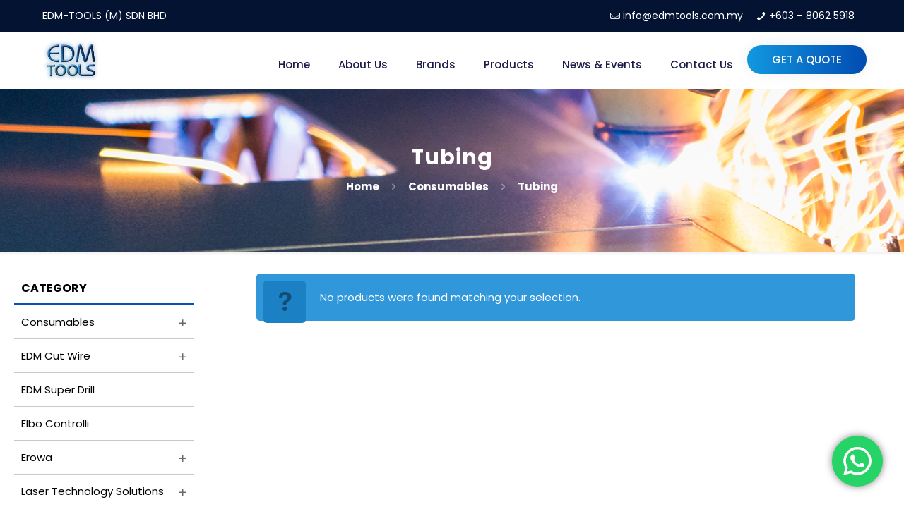

--- FILE ---
content_type: text/html; charset=UTF-8
request_url: https://www.edmtools.com.my/product-category/consumables/tubing/
body_size: 157698
content:
<!DOCTYPE html>
<html lang="en-US" class="no-js" itemscope itemtype="https://schema.org/WebPage">

<head>

<meta charset="UTF-8" />
<link rel="alternate" hreflang="en-US" href="https://www.edmtools.com.my/product-category/consumables/tubing/"/>
<title>Tubing &#8211; EDM Tools</title>
<meta name="format-detection" content="telephone=no">
<meta name="viewport" content="width=device-width, initial-scale=1, maximum-scale=1" />
<link rel='dns-prefetch' href='//www.google.com' />
<link rel='dns-prefetch' href='//fonts.googleapis.com' />
<link rel='dns-prefetch' href='//use.fontawesome.com' />
<link rel='dns-prefetch' href='//s.w.org' />
<link rel="alternate" type="application/rss+xml" title="EDM Tools &raquo; Feed" href="https://www.edmtools.com.my/feed/" />
<link rel="alternate" type="application/rss+xml" title="EDM Tools &raquo; Comments Feed" href="https://www.edmtools.com.my/comments/feed/" />
<link rel="alternate" type="application/rss+xml" title="EDM Tools &raquo; Tubing Category Feed" href="https://www.edmtools.com.my/product-category/consumables/tubing/feed/" />
		<!-- This site uses the Google Analytics by MonsterInsights plugin v7.17.0 - Using Analytics tracking - https://www.monsterinsights.com/ -->
							<script src="//www.googletagmanager.com/gtag/js?id=UA-183369602-1"  type="text/javascript" data-cfasync="false"></script>
			<script type="text/javascript" data-cfasync="false">
				var mi_version = '7.17.0';
				var mi_track_user = true;
				var mi_no_track_reason = '';
				
								var disableStr = 'ga-disable-UA-183369602-1';

				/* Function to detect opted out users */
				function __gtagTrackerIsOptedOut() {
					return document.cookie.indexOf( disableStr + '=true' ) > - 1;
				}

				/* Disable tracking if the opt-out cookie exists. */
				if ( __gtagTrackerIsOptedOut() ) {
					window[disableStr] = true;
				}

				/* Opt-out function */
				function __gtagTrackerOptout() {
					document.cookie = disableStr + '=true; expires=Thu, 31 Dec 2099 23:59:59 UTC; path=/';
					window[disableStr] = true;
				}

				if ( 'undefined' === typeof gaOptout ) {
					function gaOptout() {
						__gtagTrackerOptout();
					}
				}
								window.dataLayer = window.dataLayer || [];
				if ( mi_track_user ) {
					function __gtagTracker() {dataLayer.push( arguments );}
					__gtagTracker( 'js', new Date() );
					__gtagTracker( 'set', {
						'developer_id.dZGIzZG' : true,
						                    });
					__gtagTracker( 'config', 'UA-183369602-1', {
						forceSSL:true,link_attribution:true,					} );
										window.gtag = __gtagTracker;										(
						function () {
							/* https://developers.google.com/analytics/devguides/collection/analyticsjs/ */
							/* ga and __gaTracker compatibility shim. */
							var noopfn = function () {
								return null;
							};
							var newtracker = function () {
								return new Tracker();
							};
							var Tracker = function () {
								return null;
							};
							var p = Tracker.prototype;
							p.get = noopfn;
							p.set = noopfn;
							p.send = function (){
								var args = Array.prototype.slice.call(arguments);
								args.unshift( 'send' );
								__gaTracker.apply(null, args);
							};
							var __gaTracker = function () {
								var len = arguments.length;
								if ( len === 0 ) {
									return;
								}
								var f = arguments[len - 1];
								if ( typeof f !== 'object' || f === null || typeof f.hitCallback !== 'function' ) {
									if ( 'send' === arguments[0] ) {
										var hitConverted, hitObject = false, action;
										if ( 'event' === arguments[1] ) {
											if ( 'undefined' !== typeof arguments[3] ) {
												hitObject = {
													'eventAction': arguments[3],
													'eventCategory': arguments[2],
													'eventLabel': arguments[4],
													'value': arguments[5] ? arguments[5] : 1,
												}
											}
										}
										if ( typeof arguments[2] === 'object' ) {
											hitObject = arguments[2];
										}
										if ( typeof arguments[5] === 'object' ) {
											Object.assign( hitObject, arguments[5] );
										}
										if ( 'undefined' !== typeof (
											arguments[1].hitType
										) ) {
											hitObject = arguments[1];
										}
										if ( hitObject ) {
											action = 'timing' === arguments[1].hitType ? 'timing_complete' : hitObject.eventAction;
											hitConverted = mapArgs( hitObject );
											__gtagTracker( 'event', action, hitConverted );
										}
									}
									return;
								}

								function mapArgs( args ) {
									var gaKey, hit = {};
									var gaMap = {
										'eventCategory': 'event_category',
										'eventAction': 'event_action',
										'eventLabel': 'event_label',
										'eventValue': 'event_value',
										'nonInteraction': 'non_interaction',
										'timingCategory': 'event_category',
										'timingVar': 'name',
										'timingValue': 'value',
										'timingLabel': 'event_label',
									};
									for ( gaKey in gaMap ) {
										if ( 'undefined' !== typeof args[gaKey] ) {
											hit[gaMap[gaKey]] = args[gaKey];
										}
									}
									return hit;
								}

								try {
									f.hitCallback();
								} catch ( ex ) {
								}
							};
							__gaTracker.create = newtracker;
							__gaTracker.getByName = newtracker;
							__gaTracker.getAll = function () {
								return [];
							};
							__gaTracker.remove = noopfn;
							__gaTracker.loaded = true;
							window['__gaTracker'] = __gaTracker;
						}
					)();
									} else {
										console.log( "" );
					( function () {
							function __gtagTracker() {
								return null;
							}
							window['__gtagTracker'] = __gtagTracker;
							window['gtag'] = __gtagTracker;
					} )();
									}
			</script>
				<!-- / Google Analytics by MonsterInsights -->
				<script type="text/javascript">
			window._wpemojiSettings = {"baseUrl":"https:\/\/s.w.org\/images\/core\/emoji\/13.0.1\/72x72\/","ext":".png","svgUrl":"https:\/\/s.w.org\/images\/core\/emoji\/13.0.1\/svg\/","svgExt":".svg","source":{"concatemoji":"https:\/\/www.edmtools.com.my\/wp-includes\/js\/wp-emoji-release.min.js?ver=5.6.16"}};
			!function(e,a,t){var n,r,o,i=a.createElement("canvas"),p=i.getContext&&i.getContext("2d");function s(e,t){var a=String.fromCharCode;p.clearRect(0,0,i.width,i.height),p.fillText(a.apply(this,e),0,0);e=i.toDataURL();return p.clearRect(0,0,i.width,i.height),p.fillText(a.apply(this,t),0,0),e===i.toDataURL()}function c(e){var t=a.createElement("script");t.src=e,t.defer=t.type="text/javascript",a.getElementsByTagName("head")[0].appendChild(t)}for(o=Array("flag","emoji"),t.supports={everything:!0,everythingExceptFlag:!0},r=0;r<o.length;r++)t.supports[o[r]]=function(e){if(!p||!p.fillText)return!1;switch(p.textBaseline="top",p.font="600 32px Arial",e){case"flag":return s([127987,65039,8205,9895,65039],[127987,65039,8203,9895,65039])?!1:!s([55356,56826,55356,56819],[55356,56826,8203,55356,56819])&&!s([55356,57332,56128,56423,56128,56418,56128,56421,56128,56430,56128,56423,56128,56447],[55356,57332,8203,56128,56423,8203,56128,56418,8203,56128,56421,8203,56128,56430,8203,56128,56423,8203,56128,56447]);case"emoji":return!s([55357,56424,8205,55356,57212],[55357,56424,8203,55356,57212])}return!1}(o[r]),t.supports.everything=t.supports.everything&&t.supports[o[r]],"flag"!==o[r]&&(t.supports.everythingExceptFlag=t.supports.everythingExceptFlag&&t.supports[o[r]]);t.supports.everythingExceptFlag=t.supports.everythingExceptFlag&&!t.supports.flag,t.DOMReady=!1,t.readyCallback=function(){t.DOMReady=!0},t.supports.everything||(n=function(){t.readyCallback()},a.addEventListener?(a.addEventListener("DOMContentLoaded",n,!1),e.addEventListener("load",n,!1)):(e.attachEvent("onload",n),a.attachEvent("onreadystatechange",function(){"complete"===a.readyState&&t.readyCallback()})),(n=t.source||{}).concatemoji?c(n.concatemoji):n.wpemoji&&n.twemoji&&(c(n.twemoji),c(n.wpemoji)))}(window,document,window._wpemojiSettings);
		</script>
		<style type="text/css">
img.wp-smiley,
img.emoji {
	display: inline !important;
	border: none !important;
	box-shadow: none !important;
	height: 1em !important;
	width: 1em !important;
	margin: 0 .07em !important;
	vertical-align: -0.1em !important;
	background: none !important;
	padding: 0 !important;
}
</style>
	<link rel='stylesheet' id='layerslider-css'  href='https://www.edmtools.com.my/wp-content/plugins/LayerSlider/assets/static/layerslider/css/layerslider.css?ver=6.11.2' type='text/css' media='all' />
<link rel='stylesheet' id='wp-block-library-css'  href='https://www.edmtools.com.my/wp-includes/css/dist/block-library/style.min.css?ver=5.6.16' type='text/css' media='all' />
<link rel='stylesheet' id='wc-block-vendors-style-css'  href='https://www.edmtools.com.my/wp-content/plugins/woocommerce/packages/woocommerce-blocks/build/vendors-style.css?ver=3.8.1' type='text/css' media='all' />
<link rel='stylesheet' id='wc-block-style-css'  href='https://www.edmtools.com.my/wp-content/plugins/woocommerce/packages/woocommerce-blocks/build/style.css?ver=3.8.1' type='text/css' media='all' />
<link rel='stylesheet' id='contact-form-7-css'  href='https://www.edmtools.com.my/wp-content/plugins/contact-form-7/includes/css/styles.css?ver=5.4.1' type='text/css' media='all' />
<link rel='stylesheet' id='rs-plugin-settings-css'  href='https://www.edmtools.com.my/wp-content/plugins/revslider/public/assets/css/rs6.css?ver=6.2.22' type='text/css' media='all' />
<style id='rs-plugin-settings-inline-css' type='text/css'>
#rs-demo-id {}
</style>
<link rel='stylesheet' id='woocommerce-layout-css'  href='https://www.edmtools.com.my/wp-content/plugins/woocommerce/assets/css/woocommerce-layout.css?ver=4.8.0' type='text/css' media='all' />
<link rel='stylesheet' id='woocommerce-smallscreen-css'  href='https://www.edmtools.com.my/wp-content/plugins/woocommerce/assets/css/woocommerce-smallscreen.css?ver=4.8.0' type='text/css' media='only screen and (max-width: 768px)' />
<link rel='stylesheet' id='woocommerce-general-css'  href='https://www.edmtools.com.my/wp-content/plugins/woocommerce/assets/css/woocommerce.css?ver=4.8.0' type='text/css' media='all' />
<style id='woocommerce-inline-inline-css' type='text/css'>
.woocommerce form .form-row .required { visibility: visible; }
</style>
<link rel='stylesheet' id='style-css'  href='https://www.edmtools.com.my/wp-content/themes/betheme/style.css?ver=21.8.7' type='text/css' media='all' />
<link rel='stylesheet' id='mfn-base-css'  href='https://www.edmtools.com.my/wp-content/themes/betheme/css/base.css?ver=21.8.7' type='text/css' media='all' />
<link rel='stylesheet' id='mfn-layout-css'  href='https://www.edmtools.com.my/wp-content/themes/betheme/css/layout.css?ver=21.8.7' type='text/css' media='all' />
<link rel='stylesheet' id='mfn-shortcodes-css'  href='https://www.edmtools.com.my/wp-content/themes/betheme/css/shortcodes.css?ver=21.8.7' type='text/css' media='all' />
<link rel='stylesheet' id='mfn-animations-css'  href='https://www.edmtools.com.my/wp-content/themes/betheme/assets/animations/animations.min.css?ver=21.8.7' type='text/css' media='all' />
<link rel='stylesheet' id='mfn-jquery-ui-css'  href='https://www.edmtools.com.my/wp-content/themes/betheme/assets/ui/jquery.ui.all.css?ver=21.8.7' type='text/css' media='all' />
<link rel='stylesheet' id='mfn-jplayer-css'  href='https://www.edmtools.com.my/wp-content/themes/betheme/assets/jplayer/css/jplayer.blue.monday.css?ver=21.8.7' type='text/css' media='all' />
<link rel='stylesheet' id='mfn-responsive-css'  href='https://www.edmtools.com.my/wp-content/themes/betheme/css/responsive.css?ver=21.8.7' type='text/css' media='all' />
<link rel='stylesheet' id='mfn-fonts-css'  href='https://fonts.googleapis.com/css?family=Poppins%3A1%2C300%2C400%2C400italic%2C500%2C700&#038;font-display=swap&#038;ver=5.6.16' type='text/css' media='all' />
<link rel='stylesheet' id='mfn-woo-css'  href='https://www.edmtools.com.my/wp-content/themes/betheme/css/woocommerce.css?ver=21.8.7' type='text/css' media='all' />
<link rel='stylesheet' id='wce_frontend_css-css'  href='//www.edmtools.com.my/wp-content/plugins/woocommerce-catalog-enquiry/assets/frontend/css/frontend.css?ver=4.0.3' type='text/css' media='all' />
<style id='wce_frontend_css-inline-css' type='text/css'>
				
				
				/* The Modal (background) */
                
				#woocommerce-catalog .catalog-modal {
				    display: none; /* Hidden by default */
				    position: fixed; /* Stay in place */
				    z-index: 100000; /* Sit on top */
				    /*padding-top: 100px;*/ /* Location of the box */
				    left: 0;
				    top: 0;
				    width: 100%; /* Full width */
				    height: 100%; /* Full height */
				    overflow: auto; /* Enable scroll if needed */
                    background-color: rgb(0,0,0,0.4); /* Fallback color */
				}
</style>
<link rel='stylesheet' id='font-awesome-official-css'  href='https://use.fontawesome.com/releases/v5.15.1/css/all.css' type='text/css' media='all' integrity="sha384-vp86vTRFVJgpjF9jiIGPEEqYqlDwgyBgEF109VFjmqGmIY/Y4HV4d3Gp2irVfcrp" crossorigin="anonymous" />
<style id='mfn-dynamic-inline-css' type='text/css'>
#Subheader{background-image:url(/wp-content/uploads/2020/11/CTA-Banner_Edm_product_03.png);background-repeat:no-repeat;background-position:center}
html{background-color: #ffffff;}#Wrapper,#Content{background-color: #ffffff;}body, button, span.date_label, .timeline_items li h3 span, input[type="submit"], input[type="reset"], input[type="button"],input[type="text"], input[type="password"], input[type="tel"], input[type="email"], textarea, select, .offer_li .title h3 {font-family: "Poppins", Helvetica, Arial, sans-serif;}#menu > ul > li > a, a.action_button, #overlay-menu ul li a {font-family: "Poppins", Helvetica, Arial, sans-serif;}#Subheader .title {font-family: "Poppins", Helvetica, Arial, sans-serif;}h1, h2, h3, h4, .text-logo #logo {font-family: "Poppins", Helvetica, Arial, sans-serif;}h5, h6 {font-family: "Poppins", Helvetica, Arial, sans-serif;}blockquote {font-family: "Poppins", Helvetica, Arial, sans-serif;}.chart_box .chart .num, .counter .desc_wrapper .number-wrapper, .how_it_works .image .number,.pricing-box .plan-header .price, .quick_fact .number-wrapper, .woocommerce .product div.entry-summary .price {font-family: "Poppins", Helvetica, Arial, sans-serif;}body {font-size: 15px;line-height: 27px;font-weight: 400;letter-spacing: 0px;}.big {font-size: 17px;line-height: 29px;font-weight: 400;letter-spacing: 0px;}#menu > ul > li > a, a.action_button, #overlay-menu ul li a{font-size: 15px;font-weight: 500;letter-spacing: 0px;}#overlay-menu ul li a{line-height: 22.5px;}#Subheader .title {font-size: 30px;line-height: 35px;font-weight: 600;letter-spacing: 1px;}h1, .text-logo #logo {font-size: 40px;line-height: 50px;font-weight: 700;letter-spacing: 0px;}h2 {font-size: 36px;line-height: 36px;font-weight: 700;letter-spacing: 0px;}h3 {font-size: 30px;line-height: 40px;font-weight: 600;letter-spacing: 0px;}h4 {font-size: 20px;line-height: 30px;font-weight: 600;letter-spacing: 0px;}h5 {font-size: 18px;line-height: 30px;font-weight: 600;letter-spacing: 0px;}h6 {font-size: 11px;line-height: 27px;font-weight: 700;letter-spacing: 0px;}#Intro .intro-title {font-size: 70px;line-height: 70px;font-weight: 400;letter-spacing: 0px;}@media only screen and (min-width: 768px) and (max-width: 959px){body {font-size: 13px;line-height: 23px;letter-spacing: 0px;}.big {font-size: 14px;line-height: 25px;letter-spacing: 0px;}#menu > ul > li > a, a.action_button, #overlay-menu ul li a {font-size: 13px;letter-spacing: 0px;}#overlay-menu ul li a{line-height: 19.5px;letter-spacing: 0px;}#Subheader .title {font-size: 26px;line-height: 30px;letter-spacing: 1px;}h1, .text-logo #logo {font-size: 34px;line-height: 43px;letter-spacing: 0px;}h2 {font-size: 31px;line-height: 31px;letter-spacing: 0px;}h3 {font-size: 26px;line-height: 34px;letter-spacing: 0px;}h4 {font-size: 17px;line-height: 26px;letter-spacing: 0px;}h5 {font-size: 15px;line-height: 26px;letter-spacing: 0px;}h6 {font-size: 13px;line-height: 23px;letter-spacing: 0px;}#Intro .intro-title {font-size: 60px;line-height: 60px;letter-spacing: 0px;}blockquote { font-size: 15px;}.chart_box .chart .num { font-size: 45px; line-height: 45px; }.counter .desc_wrapper .number-wrapper { font-size: 45px; line-height: 45px;}.counter .desc_wrapper .title { font-size: 14px; line-height: 18px;}.faq .question .title { font-size: 14px; }.fancy_heading .title { font-size: 38px; line-height: 38px; }.offer .offer_li .desc_wrapper .title h3 { font-size: 32px; line-height: 32px; }.offer_thumb_ul li.offer_thumb_li .desc_wrapper .title h3 {font-size: 32px; line-height: 32px; }.pricing-box .plan-header h2 { font-size: 27px; line-height: 27px; }.pricing-box .plan-header .price > span { font-size: 40px; line-height: 40px; }.pricing-box .plan-header .price sup.currency { font-size: 18px; line-height: 18px; }.pricing-box .plan-header .price sup.period { font-size: 14px; line-height: 14px;}.quick_fact .number { font-size: 80px; line-height: 80px;}.trailer_box .desc h2 { font-size: 27px; line-height: 27px; }.widget > h3 { font-size: 17px; line-height: 20px; }}@media only screen and (min-width: 480px) and (max-width: 767px){body {font-size: 13px;line-height: 20px;letter-spacing: 0px;}.big {font-size: 13px;line-height: 22px;letter-spacing: 0px;}#menu > ul > li > a, a.action_button, #overlay-menu ul li a {font-size: 13px;letter-spacing: 0px;}#overlay-menu ul li a{line-height: 19.5px;letter-spacing: 0px;}#Subheader .title {font-size: 23px;line-height: 26px;letter-spacing: 1px;}h1, .text-logo #logo {font-size: 30px;line-height: 38px;letter-spacing: 0px;}h2 {font-size: 27px;line-height: 27px;letter-spacing: 0px;}h3 {font-size: 23px;line-height: 30px;letter-spacing: 0px;}h4 {font-size: 15px;line-height: 23px;letter-spacing: 0px;}h5 {font-size: 14px;line-height: 23px;letter-spacing: 0px;}h6 {font-size: 13px;line-height: 20px;letter-spacing: 0px;}#Intro .intro-title {font-size: 53px;line-height: 53px;letter-spacing: 0px;}blockquote { font-size: 14px;}.chart_box .chart .num { font-size: 40px; line-height: 40px; }.counter .desc_wrapper .number-wrapper { font-size: 40px; line-height: 40px;}.counter .desc_wrapper .title { font-size: 13px; line-height: 16px;}.faq .question .title { font-size: 13px; }.fancy_heading .title { font-size: 34px; line-height: 34px; }.offer .offer_li .desc_wrapper .title h3 { font-size: 28px; line-height: 28px; }.offer_thumb_ul li.offer_thumb_li .desc_wrapper .title h3 {font-size: 28px; line-height: 28px; }.pricing-box .plan-header h2 { font-size: 24px; line-height: 24px; }.pricing-box .plan-header .price > span { font-size: 34px; line-height: 34px; }.pricing-box .plan-header .price sup.currency { font-size: 16px; line-height: 16px; }.pricing-box .plan-header .price sup.period { font-size: 13px; line-height: 13px;}.quick_fact .number { font-size: 70px; line-height: 70px;}.trailer_box .desc h2 { font-size: 24px; line-height: 24px; }.widget > h3 { font-size: 16px; line-height: 19px; }}@media only screen and (max-width: 479px){body {font-size: 13px;line-height: 19px;letter-spacing: 0px;}.big {font-size: 13px;line-height: 19px;letter-spacing: 0px;}#menu > ul > li > a, a.action_button, #overlay-menu ul li a {font-size: 13px;letter-spacing: 0px;}#overlay-menu ul li a{line-height: 19.5px;letter-spacing: 0px;}#Subheader .title {font-size: 18px;line-height: 21px;letter-spacing: 1px;}h1, .text-logo #logo {font-size: 24px;line-height: 30px;letter-spacing: 0px;}h2 {font-size: 22px;line-height: 22px;letter-spacing: 0px;}h3 {font-size: 18px;line-height: 24px;letter-spacing: 0px;}h4 {font-size: 13px;line-height: 19px;letter-spacing: 0px;}h5 {font-size: 13px;line-height: 19px;letter-spacing: 0px;}h6 {font-size: 13px;line-height: 19px;letter-spacing: 0px;}#Intro .intro-title {font-size: 42px;line-height: 42px;letter-spacing: 0px;}blockquote { font-size: 13px;}.chart_box .chart .num { font-size: 35px; line-height: 35px; }.counter .desc_wrapper .number-wrapper { font-size: 35px; line-height: 35px;}.counter .desc_wrapper .title { font-size: 13px; line-height: 26px;}.faq .question .title { font-size: 13px; }.fancy_heading .title { font-size: 30px; line-height: 30px; }.offer .offer_li .desc_wrapper .title h3 { font-size: 26px; line-height: 26px; }.offer_thumb_ul li.offer_thumb_li .desc_wrapper .title h3 {font-size: 26px; line-height: 26px; }.pricing-box .plan-header h2 { font-size: 21px; line-height: 21px; }.pricing-box .plan-header .price > span { font-size: 32px; line-height: 32px; }.pricing-box .plan-header .price sup.currency { font-size: 14px; line-height: 14px; }.pricing-box .plan-header .price sup.period { font-size: 13px; line-height: 13px;}.quick_fact .number { font-size: 60px; line-height: 60px;}.trailer_box .desc h2 { font-size: 21px; line-height: 21px; }.widget > h3 { font-size: 15px; line-height: 18px; }}.with_aside .sidebar.columns {width: 23%;}.with_aside .sections_group {width: 77%;}.aside_both .sidebar.columns {width: 18%;}.aside_both .sidebar.sidebar-1{margin-left: -82%;}.aside_both .sections_group {width: 64%;margin-left: 18%;}@media only screen and (min-width:1240px){#Wrapper, .with_aside .content_wrapper {max-width: 1080px;}.section_wrapper, .container {max-width: 1060px;}.layout-boxed.header-boxed #Top_bar.is-sticky{max-width: 1080px;}}@media only screen and (max-width: 767px){.section_wrapper,.container,.four.columns .widget-area { max-width: 480px !important; }}.button-default .button, .button-flat .button, .button-round .button {background-color: #024ab2;color: #ffffff;}.button-stroke .button {border-color: #024ab2;color: #ffffff;}.button-stroke .button:hover{background-color: #024ab2;color: #fff;}.button-default .button_theme, .button-default button,.button-default input[type="button"], .button-default input[type="reset"], .button-default input[type="submit"],.button-flat .button_theme, .button-flat button,.button-flat input[type="button"], .button-flat input[type="reset"], .button-flat input[type="submit"],.button-round .button_theme, .button-round button,.button-round input[type="button"], .button-round input[type="reset"], .button-round input[type="submit"],.woocommerce #respond input#submit,.woocommerce a.button:not(.default),.woocommerce button.button,.woocommerce input.button,.woocommerce #respond input#submit:hover, .woocommerce a.button:hover, .woocommerce button.button:hover, .woocommerce input.button:hover{color: #ffffff;}.button-stroke .button_theme:hover,.button-stroke button:hover, .button-stroke input[type="submit"]:hover, .button-stroke input[type="reset"]:hover, .button-stroke input[type="button"]:hover,.button-stroke .woocommerce #respond input#submit:hover,.button-stroke .woocommerce a.button:not(.default):hover,.button-stroke .woocommerce button.button:hover,.button-stroke.woocommerce input.button:hover {color: #ffffff !important;}.button-stroke .button_theme:hover .button_icon i{color: #ffffff !important;}.button-default .single_add_to_cart_button, .button-flat .single_add_to_cart_button, .button-round .single_add_to_cart_button,.button-default .woocommerce .button:disabled, .button-flat .woocommerce .button:disabled, .button-round .woocommerce .button:disabled,.button-default .woocommerce .button.alt .button-flat .woocommerce .button.alt, .button-round .woocommerce .button.alt,.button-default a.remove, .button-flat a.remove, .button-round a.remove{color: #ffffff!important;}.action_button, .action_button:hover{background-color: #ebad60;color: #ffffff;}.button-stroke a.action_button{border-color: #ebad60;}.button-stroke a.action_button:hover{background-color: #ebad60!important;}.footer_button{color: #65666C!important;background-color:transparent;box-shadow:none!important;}.footer_button:after{display:none!important;}.button-custom .button,.button-custom .action_button,.button-custom .footer_button,.button-custom button,.button-custom input[type="button"],.button-custom input[type="reset"],.button-custom input[type="submit"],.button-custom .woocommerce #respond input#submit,.button-custom .woocommerce a.button,.button-custom .woocommerce button.button,.button-custom .woocommerce input.button{font-family: Arial;font-size: 14px;line-height: 14px;font-weight: 400;letter-spacing: 0px;padding: 12px 20px 12px 20px;border-width: 0px;border-radius: 0px;}.button-custom .button{color: #626262;background-color: #dbdddf;border-color: transparent;}.button-custom .button:hover{color: #626262;background-color: #d3d3d3;border-color: transparent;}.button-custom .button_theme,.button-custom button,.button-custom input[type="button"],.button-custom input[type="reset"],.button-custom input[type="submit"],.button-custom .woocommerce #respond input#submit,.button-custom .woocommerce a.button:not(.default),.button-custom .woocommerce button.button,.button-custom .woocommerce input.button{color: #ffffff;background-color: #0095eb;border-color: transparent;}.button-custom .button_theme:hover,.button-custom button:hover,.button-custom input[type="button"]:hover,.button-custom input[type="reset"]:hover,.button-custom input[type="submit"]:hover,.button-custom .woocommerce #respond input#submit:hover,.button-custom .woocommerce a.button:not(.default):hover,.button-custom .woocommerce button.button:hover,.button-custom .woocommerce input.button:hover{color: #ffffff;background-color: #007cc3;border-color: transparent;}.button-custom .action_button{color: #626262;background-color: #dbdddf;border-color: transparent;}.button-custom .action_button:hover{color: #626262;background-color: #d3d3d3;border-color: transparent;}.button-custom .single_add_to_cart_button,.button-custom .woocommerce .button:disabled,.button-custom .woocommerce .button.alt,.button-custom a.remove{line-height: 14px!important;padding: 12px 20px 12px 20px!important;color: #ffffff!important;background-color: #0095eb!important;}.button-custom .single_add_to_cart_button:hover,.button-custom .woocommerce .button:disabled:hover,.button-custom .woocommerce .button.alt:hover,.button-custom a.remove:hover{color: #ffffff!important;background-color: #007cc3!important;}#Top_bar #logo,.header-fixed #Top_bar #logo,.header-plain #Top_bar #logo,.header-transparent #Top_bar #logo {height: 60px;line-height: 60px;padding: 40px 0;}.logo-overflow #Top_bar:not(.is-sticky) .logo {height: 140px;}#Top_bar .menu > li > a {padding: 40px 0;}.menu-highlight:not(.header-creative) #Top_bar .menu > li > a {margin: 45px 0;}.header-plain:not(.menu-highlight) #Top_bar .menu > li > a span:not(.description) {line-height: 140px;}.header-fixed #Top_bar .menu > li > a {padding: 55px 0;}#Top_bar .top_bar_right,.header-plain #Top_bar .top_bar_right {height: 140px;}#Top_bar .top_bar_right_wrapper {top: 50px;}.header-plain #Top_bar a#header_cart,.header-plain #Top_bar a#search_button,.header-plain #Top_bar .wpml-languages,.header-plain #Top_bar a.action_button {line-height: 140px;}@media only screen and (max-width: 767px){#Top_bar a.responsive-menu-toggle {top: 40px;}.mobile-header-mini #Top_bar #logo{height:50px!important;line-height:50px!important;margin:5px 0;}}.twentytwenty-before-label::before{content:"Before"}.twentytwenty-after-label::before{content:"After"}input[type="date"],input[type="email"],input[type="number"],input[type="password"],input[type="search"],input[type="tel"],input[type="text"],input[type="url"],select,textarea,.woocommerce .quantity input.qty{border-width: 0;box-shadow:unset;resize:none;}#Side_slide{right:-250px;width:250px;}#Side_slide.left{left:-250px;}.blog-teaser li .desc-wrapper .desc{background-position-y:-1px;}@media only screen and (min-width: 1240px){body:not(.header-simple) #Top_bar #menu{display:block!important}.tr-menu #Top_bar #menu{background:none!important}#Top_bar .menu > li > ul.mfn-megamenu{width:984px}#Top_bar .menu > li > ul.mfn-megamenu > li{float:left}#Top_bar .menu > li > ul.mfn-megamenu > li.mfn-megamenu-cols-1{width:100%}#Top_bar .menu > li > ul.mfn-megamenu > li.mfn-megamenu-cols-2{width:50%}#Top_bar .menu > li > ul.mfn-megamenu > li.mfn-megamenu-cols-3{width:33.33%}#Top_bar .menu > li > ul.mfn-megamenu > li.mfn-megamenu-cols-4{width:25%}#Top_bar .menu > li > ul.mfn-megamenu > li.mfn-megamenu-cols-5{width:20%}#Top_bar .menu > li > ul.mfn-megamenu > li.mfn-megamenu-cols-6{width:16.66%}#Top_bar .menu > li > ul.mfn-megamenu > li > ul{display:block!important;position:inherit;left:auto;top:auto;border-width:0 1px 0 0}#Top_bar .menu > li > ul.mfn-megamenu > li:last-child > ul{border:0}#Top_bar .menu > li > ul.mfn-megamenu > li > ul li{width:auto}#Top_bar .menu > li > ul.mfn-megamenu a.mfn-megamenu-title{text-transform:uppercase;font-weight:400;background:none}#Top_bar .menu > li > ul.mfn-megamenu a .menu-arrow{display:none}.menuo-right #Top_bar .menu > li > ul.mfn-megamenu{left:auto;right:0}.menuo-right #Top_bar .menu > li > ul.mfn-megamenu-bg{box-sizing:border-box}#Top_bar .menu > li > ul.mfn-megamenu-bg{padding:20px 166px 20px 20px;background-repeat:no-repeat;background-position:right bottom}.rtl #Top_bar .menu > li > ul.mfn-megamenu-bg{padding-left:166px;padding-right:20px;background-position:left bottom}#Top_bar .menu > li > ul.mfn-megamenu-bg > li{background:none}#Top_bar .menu > li > ul.mfn-megamenu-bg > li a{border:none}#Top_bar .menu > li > ul.mfn-megamenu-bg > li > ul{background:none!important;-webkit-box-shadow:0 0 0 0;-moz-box-shadow:0 0 0 0;box-shadow:0 0 0 0}.mm-vertical #Top_bar .container{position:relative;}.mm-vertical #Top_bar .top_bar_left{position:static;}.mm-vertical #Top_bar .menu > li ul{box-shadow:0 0 0 0 transparent!important;background-image:none;}.mm-vertical #Top_bar .menu > li > ul.mfn-megamenu{width:98%!important;margin:0 1%;padding:20px 0;}.mm-vertical.header-plain #Top_bar .menu > li > ul.mfn-megamenu{width:100%!important;margin:0;}.mm-vertical #Top_bar .menu > li > ul.mfn-megamenu > li{display:table-cell;float:none!important;width:10%;padding:0 15px;border-right:1px solid rgba(0, 0, 0, 0.05);}.mm-vertical #Top_bar .menu > li > ul.mfn-megamenu > li:last-child{border-right-width:0}.mm-vertical #Top_bar .menu > li > ul.mfn-megamenu > li.hide-border{border-right-width:0}.mm-vertical #Top_bar .menu > li > ul.mfn-megamenu > li a{border-bottom-width:0;padding:9px 15px;line-height:120%;}.mm-vertical #Top_bar .menu > li > ul.mfn-megamenu a.mfn-megamenu-title{font-weight:700;}.rtl .mm-vertical #Top_bar .menu > li > ul.mfn-megamenu > li:first-child{border-right-width:0}.rtl .mm-vertical #Top_bar .menu > li > ul.mfn-megamenu > li:last-child{border-right-width:1px}.header-plain:not(.menuo-right) #Header .top_bar_left{width:auto!important}.header-stack.header-center #Top_bar #menu{display:inline-block!important}.header-simple #Top_bar #menu{display:none;height:auto;width:300px;bottom:auto;top:100%;right:1px;position:absolute;margin:0}.header-simple #Header a.responsive-menu-toggle{display:block;right:10px}.header-simple #Top_bar #menu > ul{width:100%;float:left}.header-simple #Top_bar #menu ul li{width:100%;padding-bottom:0;border-right:0;position:relative}.header-simple #Top_bar #menu ul li a{padding:0 20px;margin:0;display:block;height:auto;line-height:normal;border:none}.header-simple #Top_bar #menu ul li a:after{display:none}.header-simple #Top_bar #menu ul li a span{border:none;line-height:44px;display:inline;padding:0}.header-simple #Top_bar #menu ul li.submenu .menu-toggle{display:block;position:absolute;right:0;top:0;width:44px;height:44px;line-height:44px;font-size:30px;font-weight:300;text-align:center;cursor:pointer;color:#444;opacity:0.33;}.header-simple #Top_bar #menu ul li.submenu .menu-toggle:after{content:"+"}.header-simple #Top_bar #menu ul li.hover > .menu-toggle:after{content:"-"}.header-simple #Top_bar #menu ul li.hover a{border-bottom:0}.header-simple #Top_bar #menu ul.mfn-megamenu li .menu-toggle{display:none}.header-simple #Top_bar #menu ul li ul{position:relative!important;left:0!important;top:0;padding:0;margin:0!important;width:auto!important;background-image:none}.header-simple #Top_bar #menu ul li ul li{width:100%!important;display:block;padding:0;}.header-simple #Top_bar #menu ul li ul li a{padding:0 20px 0 30px}.header-simple #Top_bar #menu ul li ul li a .menu-arrow{display:none}.header-simple #Top_bar #menu ul li ul li a span{padding:0}.header-simple #Top_bar #menu ul li ul li a span:after{display:none!important}.header-simple #Top_bar .menu > li > ul.mfn-megamenu a.mfn-megamenu-title{text-transform:uppercase;font-weight:400}.header-simple #Top_bar .menu > li > ul.mfn-megamenu > li > ul{display:block!important;position:inherit;left:auto;top:auto}.header-simple #Top_bar #menu ul li ul li ul{border-left:0!important;padding:0;top:0}.header-simple #Top_bar #menu ul li ul li ul li a{padding:0 20px 0 40px}.rtl.header-simple #Top_bar #menu{left:1px;right:auto}.rtl.header-simple #Top_bar a.responsive-menu-toggle{left:10px;right:auto}.rtl.header-simple #Top_bar #menu ul li.submenu .menu-toggle{left:0;right:auto}.rtl.header-simple #Top_bar #menu ul li ul{left:auto!important;right:0!important}.rtl.header-simple #Top_bar #menu ul li ul li a{padding:0 30px 0 20px}.rtl.header-simple #Top_bar #menu ul li ul li ul li a{padding:0 40px 0 20px}.menu-highlight #Top_bar .menu > li{margin:0 2px}.menu-highlight:not(.header-creative) #Top_bar .menu > li > a{margin:20px 0;padding:0;-webkit-border-radius:5px;border-radius:5px}.menu-highlight #Top_bar .menu > li > a:after{display:none}.menu-highlight #Top_bar .menu > li > a span:not(.description){line-height:50px}.menu-highlight #Top_bar .menu > li > a span.description{display:none}.menu-highlight.header-stack #Top_bar .menu > li > a{margin:10px 0!important}.menu-highlight.header-stack #Top_bar .menu > li > a span:not(.description){line-height:40px}.menu-highlight.header-transparent #Top_bar .menu > li > a{margin:5px 0}.menu-highlight.header-simple #Top_bar #menu ul li,.menu-highlight.header-creative #Top_bar #menu ul li{margin:0}.menu-highlight.header-simple #Top_bar #menu ul li > a,.menu-highlight.header-creative #Top_bar #menu ul li > a{-webkit-border-radius:0;border-radius:0}.menu-highlight:not(.header-fixed):not(.header-simple) #Top_bar.is-sticky .menu > li > a{margin:10px 0!important;padding:5px 0!important}.menu-highlight:not(.header-fixed):not(.header-simple) #Top_bar.is-sticky .menu > li > a span{line-height:30px!important}.header-modern.menu-highlight.menuo-right .menu_wrapper{margin-right:20px}.menu-line-below #Top_bar .menu > li > a:after{top:auto;bottom:-4px}.menu-line-below #Top_bar.is-sticky .menu > li > a:after{top:auto;bottom:-4px}.menu-line-below-80 #Top_bar:not(.is-sticky) .menu > li > a:after{height:4px;left:10%;top:50%;margin-top:20px;width:80%}.menu-line-below-80-1 #Top_bar:not(.is-sticky) .menu > li > a:after{height:1px;left:10%;top:50%;margin-top:20px;width:80%}.menu-link-color #Top_bar .menu > li > a:after{display:none!important}.menu-arrow-top #Top_bar .menu > li > a:after{background:none repeat scroll 0 0 rgba(0,0,0,0)!important;border-color:#ccc transparent transparent;border-style:solid;border-width:7px 7px 0;display:block;height:0;left:50%;margin-left:-7px;top:0!important;width:0}.menu-arrow-top #Top_bar.is-sticky .menu > li > a:after{top:0!important}.menu-arrow-bottom #Top_bar .menu > li > a:after{background:none!important;border-color:transparent transparent #ccc;border-style:solid;border-width:0 7px 7px;display:block;height:0;left:50%;margin-left:-7px;top:auto;bottom:0;width:0}.menu-arrow-bottom #Top_bar.is-sticky .menu > li > a:after{top:auto;bottom:0}.menuo-no-borders #Top_bar .menu > li > a span{border-width:0!important}.menuo-no-borders #Header_creative #Top_bar .menu > li > a span{border-bottom-width:0}.menuo-no-borders.header-plain #Top_bar a#header_cart,.menuo-no-borders.header-plain #Top_bar a#search_button,.menuo-no-borders.header-plain #Top_bar .wpml-languages,.menuo-no-borders.header-plain #Top_bar a.action_button{border-width:0}.menuo-right #Top_bar .menu_wrapper{float:right}.menuo-right.header-stack:not(.header-center) #Top_bar .menu_wrapper{margin-right:150px}body.header-creative{padding-left:50px}body.header-creative.header-open{padding-left:250px}body.error404,body.under-construction,body.template-blank{padding-left:0!important}.header-creative.footer-fixed #Footer,.header-creative.footer-sliding #Footer,.header-creative.footer-stick #Footer.is-sticky{box-sizing:border-box;padding-left:50px;}.header-open.footer-fixed #Footer,.header-open.footer-sliding #Footer,.header-creative.footer-stick #Footer.is-sticky{padding-left:250px;}.header-rtl.header-creative.footer-fixed #Footer,.header-rtl.header-creative.footer-sliding #Footer,.header-rtl.header-creative.footer-stick #Footer.is-sticky{padding-left:0;padding-right:50px;}.header-rtl.header-open.footer-fixed #Footer,.header-rtl.header-open.footer-sliding #Footer,.header-rtl.header-creative.footer-stick #Footer.is-sticky{padding-right:250px;}#Header_creative{background-color:#fff;position:fixed;width:250px;height:100%;left:-200px;top:0;z-index:9002;-webkit-box-shadow:2px 0 4px 2px rgba(0,0,0,.15);box-shadow:2px 0 4px 2px rgba(0,0,0,.15)}#Header_creative .container{width:100%}#Header_creative .creative-wrapper{opacity:0;margin-right:50px}#Header_creative a.creative-menu-toggle{display:block;width:34px;height:34px;line-height:34px;font-size:22px;text-align:center;position:absolute;top:10px;right:8px;border-radius:3px}.admin-bar #Header_creative a.creative-menu-toggle{top:42px}#Header_creative #Top_bar{position:static;width:100%}#Header_creative #Top_bar .top_bar_left{width:100%!important;float:none}#Header_creative #Top_bar .top_bar_right{width:100%!important;float:none;height:auto;margin-bottom:35px;text-align:center;padding:0 20px;top:0;-webkit-box-sizing:border-box;-moz-box-sizing:border-box;box-sizing:border-box}#Header_creative #Top_bar .top_bar_right:before{display:none}#Header_creative #Top_bar .top_bar_right_wrapper{top:0}#Header_creative #Top_bar .logo{float:none;text-align:center;margin:15px 0}#Header_creative #Top_bar #menu{background-color:transparent}#Header_creative #Top_bar .menu_wrapper{float:none;margin:0 0 30px}#Header_creative #Top_bar .menu > li{width:100%;float:none;position:relative}#Header_creative #Top_bar .menu > li > a{padding:0;text-align:center}#Header_creative #Top_bar .menu > li > a:after{display:none}#Header_creative #Top_bar .menu > li > a span{border-right:0;border-bottom-width:1px;line-height:38px}#Header_creative #Top_bar .menu li ul{left:100%;right:auto;top:0;box-shadow:2px 2px 2px 0 rgba(0,0,0,0.03);-webkit-box-shadow:2px 2px 2px 0 rgba(0,0,0,0.03)}#Header_creative #Top_bar .menu > li > ul.mfn-megamenu{margin:0;width:700px!important;}#Header_creative #Top_bar .menu > li > ul.mfn-megamenu > li > ul{left:0}#Header_creative #Top_bar .menu li ul li a{padding-top:9px;padding-bottom:8px}#Header_creative #Top_bar .menu li ul li ul{top:0}#Header_creative #Top_bar .menu > li > a span.description{display:block;font-size:13px;line-height:28px!important;clear:both}#Header_creative #Top_bar .search_wrapper{left:100%;top:auto;bottom:0}#Header_creative #Top_bar a#header_cart{display:inline-block;float:none;top:3px}#Header_creative #Top_bar a#search_button{display:inline-block;float:none;top:3px}#Header_creative #Top_bar .wpml-languages{display:inline-block;float:none;top:0}#Header_creative #Top_bar .wpml-languages.enabled:hover a.active{padding-bottom:11px}#Header_creative #Top_bar .action_button{display:inline-block;float:none;top:16px;margin:0}#Header_creative #Top_bar .banner_wrapper{display:block;text-align:center}#Header_creative #Top_bar .banner_wrapper img{max-width:100%;height:auto;display:inline-block}#Header_creative #Action_bar{display:none;position:absolute;bottom:0;top:auto;clear:both;padding:0 20px;box-sizing:border-box}#Header_creative #Action_bar .contact_details{text-align:center;margin-bottom:20px}#Header_creative #Action_bar .contact_details li{padding:0}#Header_creative #Action_bar .social{float:none;text-align:center;padding:5px 0 15px}#Header_creative #Action_bar .social li{margin-bottom:2px}#Header_creative #Action_bar .social-menu{float:none;text-align:center}#Header_creative #Action_bar .social-menu li{border-color:rgba(0,0,0,.1)}#Header_creative .social li a{color:rgba(0,0,0,.5)}#Header_creative .social li a:hover{color:#000}#Header_creative .creative-social{position:absolute;bottom:10px;right:0;width:50px}#Header_creative .creative-social li{display:block;float:none;width:100%;text-align:center;margin-bottom:5px}.header-creative .fixed-nav.fixed-nav-prev{margin-left:50px}.header-creative.header-open .fixed-nav.fixed-nav-prev{margin-left:250px}.menuo-last #Header_creative #Top_bar .menu li.last ul{top:auto;bottom:0}.header-open #Header_creative{left:0}.header-open #Header_creative .creative-wrapper{opacity:1;margin:0!important;}.header-open #Header_creative .creative-menu-toggle,.header-open #Header_creative .creative-social{display:none}.header-open #Header_creative #Action_bar{display:block}body.header-rtl.header-creative{padding-left:0;padding-right:50px}.header-rtl #Header_creative{left:auto;right:-200px}.header-rtl #Header_creative .creative-wrapper{margin-left:50px;margin-right:0}.header-rtl #Header_creative a.creative-menu-toggle{left:8px;right:auto}.header-rtl #Header_creative .creative-social{left:0;right:auto}.header-rtl #Footer #back_to_top.sticky{right:125px}.header-rtl #popup_contact{right:70px}.header-rtl #Header_creative #Top_bar .menu li ul{left:auto;right:100%}.header-rtl #Header_creative #Top_bar .search_wrapper{left:auto;right:100%;}.header-rtl .fixed-nav.fixed-nav-prev{margin-left:0!important}.header-rtl .fixed-nav.fixed-nav-next{margin-right:50px}body.header-rtl.header-creative.header-open{padding-left:0;padding-right:250px!important}.header-rtl.header-open #Header_creative{left:auto;right:0}.header-rtl.header-open #Footer #back_to_top.sticky{right:325px}.header-rtl.header-open #popup_contact{right:270px}.header-rtl.header-open .fixed-nav.fixed-nav-next{margin-right:250px}#Header_creative.active{left:-1px;}.header-rtl #Header_creative.active{left:auto;right:-1px;}#Header_creative.active .creative-wrapper{opacity:1;margin:0}.header-creative .vc_row[data-vc-full-width]{padding-left:50px}.header-creative.header-open .vc_row[data-vc-full-width]{padding-left:250px}.header-open .vc_parallax .vc_parallax-inner { left:auto; width: calc(100% - 250px); }.header-open.header-rtl .vc_parallax .vc_parallax-inner { left:0; right:auto; }#Header_creative.scroll{height:100%;overflow-y:auto}#Header_creative.scroll:not(.dropdown) .menu li ul{display:none!important}#Header_creative.scroll #Action_bar{position:static}#Header_creative.dropdown{outline:none}#Header_creative.dropdown #Top_bar .menu_wrapper{float:left}#Header_creative.dropdown #Top_bar #menu ul li{position:relative;float:left}#Header_creative.dropdown #Top_bar #menu ul li a:after{display:none}#Header_creative.dropdown #Top_bar #menu ul li a span{line-height:38px;padding:0}#Header_creative.dropdown #Top_bar #menu ul li.submenu .menu-toggle{display:block;position:absolute;right:0;top:0;width:38px;height:38px;line-height:38px;font-size:26px;font-weight:300;text-align:center;cursor:pointer;color:#444;opacity:0.33;}#Header_creative.dropdown #Top_bar #menu ul li.submenu .menu-toggle:after{content:"+"}#Header_creative.dropdown #Top_bar #menu ul li.hover > .menu-toggle:after{content:"-"}#Header_creative.dropdown #Top_bar #menu ul li.hover a{border-bottom:0}#Header_creative.dropdown #Top_bar #menu ul.mfn-megamenu li .menu-toggle{display:none}#Header_creative.dropdown #Top_bar #menu ul li ul{position:relative!important;left:0!important;top:0;padding:0;margin-left:0!important;width:auto!important;background-image:none}#Header_creative.dropdown #Top_bar #menu ul li ul li{width:100%!important}#Header_creative.dropdown #Top_bar #menu ul li ul li a{padding:0 10px;text-align:center}#Header_creative.dropdown #Top_bar #menu ul li ul li a .menu-arrow{display:none}#Header_creative.dropdown #Top_bar #menu ul li ul li a span{padding:0}#Header_creative.dropdown #Top_bar #menu ul li ul li a span:after{display:none!important}#Header_creative.dropdown #Top_bar .menu > li > ul.mfn-megamenu a.mfn-megamenu-title{text-transform:uppercase;font-weight:400}#Header_creative.dropdown #Top_bar .menu > li > ul.mfn-megamenu > li > ul{display:block!important;position:inherit;left:auto;top:auto}#Header_creative.dropdown #Top_bar #menu ul li ul li ul{border-left:0!important;padding:0;top:0}#Header_creative{transition: left .5s ease-in-out, right .5s ease-in-out;}#Header_creative .creative-wrapper{transition: opacity .5s ease-in-out, margin 0s ease-in-out .5s;}#Header_creative.active .creative-wrapper{transition: opacity .5s ease-in-out, margin 0s ease-in-out;}}@media only screen and (min-width: 768px){#Top_bar.is-sticky{position:fixed!important;width:100%;left:0;top:-60px;height:60px;z-index:701;background:#fff;opacity:.97;-webkit-box-shadow:0 2px 5px 0 rgba(0,0,0,0.1);-moz-box-shadow:0 2px 5px 0 rgba(0,0,0,0.1);box-shadow:0 2px 5px 0 rgba(0,0,0,0.1)}.layout-boxed.header-boxed #Top_bar.is-sticky{max-width:1240px;left:50%;-webkit-transform:translateX(-50%);transform:translateX(-50%)}#Top_bar.is-sticky .top_bar_left,#Top_bar.is-sticky .top_bar_right,#Top_bar.is-sticky .top_bar_right:before{background:none;box-shadow:unset}#Top_bar.is-sticky .top_bar_right{top:-4px;height:auto;}#Top_bar.is-sticky .top_bar_right_wrapper{top:15px}.header-plain #Top_bar.is-sticky .top_bar_right_wrapper{top:0}#Top_bar.is-sticky .logo{width:auto;margin:0 30px 0 20px;padding:0}#Top_bar.is-sticky #logo,#Top_bar.is-sticky .custom-logo-link{padding:5px 0!important;height:50px!important;line-height:50px!important}.logo-no-sticky-padding #Top_bar.is-sticky #logo{height:60px!important;line-height:60px!important}#Top_bar.is-sticky #logo img.logo-main{display:none}#Top_bar.is-sticky #logo img.logo-sticky{display:inline;max-height:35px;}#Top_bar.is-sticky .menu_wrapper{clear:none}#Top_bar.is-sticky .menu_wrapper .menu > li > a{padding:15px 0}#Top_bar.is-sticky .menu > li > a,#Top_bar.is-sticky .menu > li > a span{line-height:30px}#Top_bar.is-sticky .menu > li > a:after{top:auto;bottom:-4px}#Top_bar.is-sticky .menu > li > a span.description{display:none}#Top_bar.is-sticky .secondary_menu_wrapper,#Top_bar.is-sticky .banner_wrapper{display:none}.header-overlay #Top_bar.is-sticky{display:none}.sticky-dark #Top_bar.is-sticky,.sticky-dark #Top_bar.is-sticky #menu{background:rgba(0,0,0,.8)}.sticky-dark #Top_bar.is-sticky .menu > li:not(.current-menu-item) > a{color:#fff}.sticky-dark #Top_bar.is-sticky .top_bar_right a:not(.action_button){color:rgba(255,255,255,.8)}.sticky-dark #Top_bar.is-sticky .wpml-languages a.active,.sticky-dark #Top_bar.is-sticky .wpml-languages ul.wpml-lang-dropdown{background:rgba(0,0,0,0.1);border-color:rgba(0,0,0,0.1)}.sticky-white #Top_bar.is-sticky,.sticky-white #Top_bar.is-sticky #menu{background:rgba(255,255,255,.8)}.sticky-white #Top_bar.is-sticky .menu > li:not(.current-menu-item) > a{color:#222}.sticky-white #Top_bar.is-sticky .top_bar_right a:not(.action_button){color:rgba(0,0,0,.8)}.sticky-white #Top_bar.is-sticky .wpml-languages a.active,.sticky-white #Top_bar.is-sticky .wpml-languages ul.wpml-lang-dropdown{background:rgba(255,255,255,0.1);border-color:rgba(0,0,0,0.1)}}@media only screen and (max-width: 1239px){#Top_bar #menu{display:none;height:auto;width:300px;bottom:auto;top:100%;right:1px;position:absolute;margin:0}#Top_bar a.responsive-menu-toggle{display:block}#Top_bar #menu > ul{width:100%;float:left}#Top_bar #menu ul li{width:100%;padding-bottom:0;border-right:0;position:relative}#Top_bar #menu ul li a{padding:0 25px;margin:0;display:block;height:auto;line-height:normal;border:none}#Top_bar #menu ul li a:after{display:none}#Top_bar #menu ul li a span{border:none;line-height:44px;display:inline;padding:0}#Top_bar #menu ul li a span.description{margin:0 0 0 5px}#Top_bar #menu ul li.submenu .menu-toggle{display:block;position:absolute;right:15px;top:0;width:44px;height:44px;line-height:44px;font-size:30px;font-weight:300;text-align:center;cursor:pointer;color:#444;opacity:0.33;}#Top_bar #menu ul li.submenu .menu-toggle:after{content:"+"}#Top_bar #menu ul li.hover > .menu-toggle:after{content:"-"}#Top_bar #menu ul li.hover a{border-bottom:0}#Top_bar #menu ul li a span:after{display:none!important}#Top_bar #menu ul.mfn-megamenu li .menu-toggle{display:none}#Top_bar #menu ul li ul{position:relative!important;left:0!important;top:0;padding:0;margin-left:0!important;width:auto!important;background-image:none!important;box-shadow:0 0 0 0 transparent!important;-webkit-box-shadow:0 0 0 0 transparent!important}#Top_bar #menu ul li ul li{width:100%!important}#Top_bar #menu ul li ul li a{padding:0 20px 0 35px}#Top_bar #menu ul li ul li a .menu-arrow{display:none}#Top_bar #menu ul li ul li a span{padding:0}#Top_bar #menu ul li ul li a span:after{display:none!important}#Top_bar .menu > li > ul.mfn-megamenu a.mfn-megamenu-title{text-transform:uppercase;font-weight:400}#Top_bar .menu > li > ul.mfn-megamenu > li > ul{display:block!important;position:inherit;left:auto;top:auto}#Top_bar #menu ul li ul li ul{border-left:0!important;padding:0;top:0}#Top_bar #menu ul li ul li ul li a{padding:0 20px 0 45px}.rtl #Top_bar #menu{left:1px;right:auto}.rtl #Top_bar a.responsive-menu-toggle{left:20px;right:auto}.rtl #Top_bar #menu ul li.submenu .menu-toggle{left:15px;right:auto;border-left:none;border-right:1px solid #eee}.rtl #Top_bar #menu ul li ul{left:auto!important;right:0!important}.rtl #Top_bar #menu ul li ul li a{padding:0 30px 0 20px}.rtl #Top_bar #menu ul li ul li ul li a{padding:0 40px 0 20px}.header-stack .menu_wrapper a.responsive-menu-toggle{position:static!important;margin:11px 0!important}.header-stack .menu_wrapper #menu{left:0;right:auto}.rtl.header-stack #Top_bar #menu{left:auto;right:0}.admin-bar #Header_creative{top:32px}.header-creative.layout-boxed{padding-top:85px}.header-creative.layout-full-width #Wrapper{padding-top:60px}#Header_creative{position:fixed;width:100%;left:0!important;top:0;z-index:1001}#Header_creative .creative-wrapper{display:block!important;opacity:1!important}#Header_creative .creative-menu-toggle,#Header_creative .creative-social{display:none!important;opacity:1!important}#Header_creative #Top_bar{position:static;width:100%}#Header_creative #Top_bar #logo,#Header_creative #Top_bar .custom-logo-link{height:50px;line-height:50px;padding:5px 0}#Header_creative #Top_bar #logo img.logo-sticky{max-height:40px!important}#Header_creative #logo img.logo-main{display:none}#Header_creative #logo img.logo-sticky{display:inline-block}.logo-no-sticky-padding #Header_creative #Top_bar #logo{height:60px;line-height:60px;padding:0}.logo-no-sticky-padding #Header_creative #Top_bar #logo img.logo-sticky{max-height:60px!important}#Header_creative #Action_bar{display:none}#Header_creative #Top_bar .top_bar_right{height:60px;top:0}#Header_creative #Top_bar .top_bar_right:before{display:none}#Header_creative #Top_bar .top_bar_right_wrapper{top:0;padding-top:9px}#Header_creative.scroll{overflow:visible!important}}#Header_wrapper, #Intro {background-color: #ffffff;}#Subheader {background-color: rgba(247,247,247,1);}.header-classic #Action_bar, .header-fixed #Action_bar, .header-plain #Action_bar, .header-split #Action_bar, .header-stack #Action_bar {background-color: #292b33;}#Sliding-top {background-color: #545454;}#Sliding-top a.sliding-top-control {border-right-color: #545454;}#Sliding-top.st-center a.sliding-top-control,#Sliding-top.st-left a.sliding-top-control {border-top-color: #545454;}#Footer {background-color: #d8d8d8;}body, ul.timeline_items, .icon_box a .desc, .icon_box a:hover .desc, .feature_list ul li a, .list_item a, .list_item a:hover,.widget_recent_entries ul li a, .flat_box a, .flat_box a:hover, .story_box .desc, .content_slider.carouselul li a .title,.content_slider.flat.description ul li .desc, .content_slider.flat.description ul li a .desc, .post-nav.minimal a i {color: #000000;}.post-nav.minimal a svg {fill: #000000;}.themecolor, .opening_hours .opening_hours_wrapper li span, .fancy_heading_icon .icon_top,.fancy_heading_arrows .icon-right-dir, .fancy_heading_arrows .icon-left-dir, .fancy_heading_line .title,.button-love a.mfn-love, .format-link .post-title .icon-link, .pager-single > span, .pager-single a:hover,.widget_meta ul, .widget_pages ul, .widget_rss ul, .widget_mfn_recent_comments ul li:after, .widget_archive ul,.widget_recent_comments ul li:after, .widget_nav_menu ul, .woocommerce ul.products li.product .price, .shop_slider .shop_slider_ul li .item_wrapper .price,.woocommerce-page ul.products li.product .price, .widget_price_filter .price_label .from, .widget_price_filter .price_label .to,.woocommerce ul.product_list_widget li .quantity .amount, .woocommerce .product div.entry-summary .price, .woocommerce .star-rating span,#Error_404 .error_pic i, .style-simple #Filters .filters_wrapper ul li a:hover, .style-simple #Filters .filters_wrapper ul li.current-cat a,.style-simple .quick_fact .title {color: #024ab2;}.themebg,#comments .commentlist > li .reply a.comment-reply-link,#Filters .filters_wrapper ul li a:hover,#Filters .filters_wrapper ul li.current-cat a,.fixed-nav .arrow,.offer_thumb .slider_pagination a:before,.offer_thumb .slider_pagination a.selected:after,.pager .pages a:hover,.pager .pages a.active,.pager .pages span.page-numbers.current,.pager-single span:after,.portfolio_group.exposure .portfolio-item .desc-inner .line,.Recent_posts ul li .desc:after,.Recent_posts ul li .photo .c,.slider_pagination a.selected,.slider_pagination .slick-active a,.slider_pagination a.selected:after,.slider_pagination .slick-active a:after,.testimonials_slider .slider_images,.testimonials_slider .slider_images a:after,.testimonials_slider .slider_images:before,#Top_bar a#header_cart span,.widget_categories ul,.widget_mfn_menu ul li a:hover,.widget_mfn_menu ul li.current-menu-item:not(.current-menu-ancestor) > a,.widget_mfn_menu ul li.current_page_item:not(.current_page_ancestor) > a,.widget_product_categories ul,.widget_recent_entries ul li:after,.woocommerce-account table.my_account_orders .order-number a,.woocommerce-MyAccount-navigation ul li.is-active a,.style-simple .accordion .question:after,.style-simple .faq .question:after,.style-simple .icon_box .desc_wrapper .title:before,.style-simple #Filters .filters_wrapper ul li a:after,.style-simple .article_box .desc_wrapper p:after,.style-simple .sliding_box .desc_wrapper:after,.style-simple .trailer_box:hover .desc,.tp-bullets.simplebullets.round .bullet.selected,.tp-bullets.simplebullets.round .bullet.selected:after,.tparrows.default,.tp-bullets.tp-thumbs .bullet.selected:after{background-color: #024ab2;}.Latest_news ul li .photo, .Recent_posts.blog_news ul li .photo, .style-simple .opening_hours .opening_hours_wrapper li label,.style-simple .timeline_items li:hover h3, .style-simple .timeline_items li:nth-child(even):hover h3,.style-simple .timeline_items li:hover .desc, .style-simple .timeline_items li:nth-child(even):hover,.style-simple .offer_thumb .slider_pagination a.selected {border-color: #024ab2;}a {color: #000000;}a:hover {color: #0354b7;}*::-moz-selection {background-color: #0354b7;color: white;}*::selection {background-color: #0354b7;color: white;}.blockquote p.author span, .counter .desc_wrapper .title, .article_box .desc_wrapper p, .team .desc_wrapper p.subtitle,.pricing-box .plan-header p.subtitle, .pricing-box .plan-header .price sup.period, .chart_box p, .fancy_heading .inside,.fancy_heading_line .slogan, .post-meta, .post-meta a, .post-footer, .post-footer a span.label, .pager .pages a, .button-love a .label,.pager-single a, #comments .commentlist > li .comment-author .says, .fixed-nav .desc .date, .filters_buttons li.label, .Recent_posts ul li a .desc .date,.widget_recent_entries ul li .post-date, .tp_recent_tweets .twitter_time, .widget_price_filter .price_label, .shop-filters .woocommerce-result-count,.woocommerce ul.product_list_widget li .quantity, .widget_shopping_cart ul.product_list_widget li dl, .product_meta .posted_in,.woocommerce .shop_table .product-name .variation > dd, .shipping-calculator-button:after,.shop_slider .shop_slider_ul li .item_wrapper .price del,.testimonials_slider .testimonials_slider_ul li .author span, .testimonials_slider .testimonials_slider_ul li .author span a, .Latest_news ul li .desc_footer,.share-simple-wrapper .icons a {color: #a8a8a8;}h1, h1 a, h1 a:hover, .text-logo #logo { color: #1b1c4a; }h2, h2 a, h2 a:hover { color: #1b1c4a; }h3, h3 a, h3 a:hover { color: #1b1c4a; }h4, h4 a, h4 a:hover, .style-simple .sliding_box .desc_wrapper h4 { color: #1b1c4a; }h5, h5 a, h5 a:hover { color: #1b1c4a; }h6, h6 a, h6 a:hover,a.content_link .title { color: #1b1c4a; }.dropcap, .highlight:not(.highlight_image) {background-color: #ebad60;}.button-default .button_theme, .button-default button,.button-default input[type="button"], .button-default input[type="reset"], .button-default input[type="submit"],.button-flat .button_theme, .button-flat button,.button-flat input[type="button"], .button-flat input[type="reset"], .button-flat input[type="submit"],.button-round .button_theme, .button-round button,.button-round input[type="button"], .button-round input[type="reset"], .button-round input[type="submit"],.woocommerce #respond input#submit,.woocommerce a.button:not(.default),.woocommerce button.button,.woocommerce input.button,.woocommerce #respond input#submit:hover, .woocommerce a.button:not(.default):hover, .woocommerce button.button:hover, .woocommerce input.button:hover{background-color: #024ab2;}.button-stroke .button_theme,.button-stroke .button_theme .button_icon i,.button-stroke button, .button-stroke input[type="submit"], .button-stroke input[type="reset"], .button-stroke input[type="button"],.button-stroke .woocommerce #respond input#submit,.button-stroke .woocommerce a.button:not(.default),.button-stroke .woocommerce button.button,.button-stroke.woocommerce input.button {border-color: #024ab2;color: #024ab2 !important;}.button-stroke .button_theme:hover,.button-stroke button:hover, .button-stroke input[type="submit"]:hover, .button-stroke input[type="reset"]:hover, .button-stroke input[type="button"]:hover {background-color: #024ab2;}.button-default .single_add_to_cart_button, .button-flat .single_add_to_cart_button, .button-round .single_add_to_cart_button,.button-default .woocommerce .button:disabled, .button-flat .woocommerce .button:disabled, .button-round .woocommerce .button:disabled,.button-default .woocommerce .button.alt, .button-flat .woocommerce .button.alt, .button-round .woocommerce .button.alt{background-color: #024ab2!important;}.button-stroke .single_add_to_cart_button:hover,.button-stroke #place_order:hover {background-color: #024ab2!important;}a.mfn-link {color: #656B6F;}a.mfn-link-2 span, a:hover.mfn-link-2 span:before, a.hover.mfn-link-2 span:before, a.mfn-link-5 span, a.mfn-link-8:after, a.mfn-link-8:before {background: #ebad60;}a:hover.mfn-link {color: #ebad60;}a.mfn-link-2 span:before, a:hover.mfn-link-4:before, a:hover.mfn-link-4:after, a.hover.mfn-link-4:before, a.hover.mfn-link-4:after, a.mfn-link-5:before, a.mfn-link-7:after, a.mfn-link-7:before {background: #d18c37;}a.mfn-link-6:before {border-bottom-color: #d18c37;}.column_column ul, .column_column ol, .the_content_wrapper ul, .the_content_wrapper ol {color: #737E86;}hr.hr_color, .hr_color hr, .hr_dots span {color: #ebad60;background: #ebad60;}.hr_zigzag i {color: #ebad60;}.highlight-left:after,.highlight-right:after {background: #ebad60;}@media only screen and (max-width: 767px) {.highlight-left .wrap:first-child,.highlight-right .wrap:last-child {background: #ebad60;}}#Header .top_bar_left, .header-classic #Top_bar, .header-plain #Top_bar, .header-stack #Top_bar, .header-split #Top_bar,.header-fixed #Top_bar, .header-below #Top_bar, #Header_creative, #Top_bar #menu, .sticky-tb-color #Top_bar.is-sticky {background-color: #ffffff;}#Top_bar .wpml-languages a.active, #Top_bar .wpml-languages ul.wpml-lang-dropdown {background-color: #ffffff;}#Top_bar .top_bar_right:before {background-color: #ffffff;}#Header .top_bar_right {background-color: #f5f5f5;}#Top_bar .top_bar_right a:not(.action_button) {color: #ffffff;}#Top_bar .menu > li > a,#Top_bar #menu ul li.submenu .menu-toggle {color: #1b1c4a;}#Top_bar .menu > li.current-menu-item > a,#Top_bar .menu > li.current_page_item > a,#Top_bar .menu > li.current-menu-parent > a,#Top_bar .menu > li.current-page-parent > a,#Top_bar .menu > li.current-menu-ancestor > a,#Top_bar .menu > li.current-page-ancestor > a,#Top_bar .menu > li.current_page_ancestor > a,#Top_bar .menu > li.hover > a {color: #1b1c4a;}#Top_bar .menu > li a:after {background: #1b1c4a;}.menuo-arrows #Top_bar .menu > li.submenu > a > span:not(.description)::after {border-top-color: #1b1c4a;}#Top_bar .menu > li.current-menu-item.submenu > a > span:not(.description)::after,#Top_bar .menu > li.current_page_item.submenu > a > span:not(.description)::after,#Top_bar .menu > li.current-menu-parent.submenu > a > span:not(.description)::after,#Top_bar .menu > li.current-page-parent.submenu > a > span:not(.description)::after,#Top_bar .menu > li.current-menu-ancestor.submenu > a > span:not(.description)::after,#Top_bar .menu > li.current-page-ancestor.submenu > a > span:not(.description)::after,#Top_bar .menu > li.current_page_ancestor.submenu > a > span:not(.description)::after,#Top_bar .menu > li.hover.submenu > a > span:not(.description)::after {border-top-color: #1b1c4a;}.menu-highlight #Top_bar #menu > ul > li.current-menu-item > a,.menu-highlight #Top_bar #menu > ul > li.current_page_item > a,.menu-highlight #Top_bar #menu > ul > li.current-menu-parent > a,.menu-highlight #Top_bar #menu > ul > li.current-page-parent > a,.menu-highlight #Top_bar #menu > ul > li.current-menu-ancestor > a,.menu-highlight #Top_bar #menu > ul > li.current-page-ancestor > a,.menu-highlight #Top_bar #menu > ul > li.current_page_ancestor > a,.menu-highlight #Top_bar #menu > ul > li.hover > a {background: #F2F2F2;}.menu-arrow-bottom #Top_bar .menu > li > a:after { border-bottom-color: #1b1c4a;}.menu-arrow-top #Top_bar .menu > li > a:after {border-top-color: #1b1c4a;}.header-plain #Top_bar .menu > li.current-menu-item > a,.header-plain #Top_bar .menu > li.current_page_item > a,.header-plain #Top_bar .menu > li.current-menu-parent > a,.header-plain #Top_bar .menu > li.current-page-parent > a,.header-plain #Top_bar .menu > li.current-menu-ancestor > a,.header-plain #Top_bar .menu > li.current-page-ancestor > a,.header-plain #Top_bar .menu > li.current_page_ancestor > a,.header-plain #Top_bar .menu > li.hover > a,.header-plain #Top_bar a:hover#header_cart,.header-plain #Top_bar a:hover#search_button,.header-plain #Top_bar .wpml-languages:hover,.header-plain #Top_bar .wpml-languages ul.wpml-lang-dropdown {background: #F2F2F2;color: #1b1c4a;}.header-plain #Top_bar,.header-plain #Top_bar .menu > li > a span:not(.description),.header-plain #Top_bar a#header_cart,.header-plain #Top_bar a#search_button,.header-plain #Top_bar .wpml-languages,.header-plain #Top_bar .action_button {border-color: #F2F2F2;}#Top_bar .menu > li ul {background-color: #F2F2F2;}#Top_bar .menu > li ul li a {color: #5f5f5f;}#Top_bar .menu > li ul li a:hover,#Top_bar .menu > li ul li.hover > a {color: #2e2e2e;}#Top_bar .search_wrapper {background: #024ab2;}.overlay-menu-toggle {color: #ebad60 !important;background: transparent;}#Overlay {background: rgba(235,173,96,0.95);}#overlay-menu ul li a, .header-overlay .overlay-menu-toggle.focus {color: #efebe5;}#overlay-menu ul li.current-menu-item > a,#overlay-menu ul li.current_page_item > a,#overlay-menu ul li.current-menu-parent > a,#overlay-menu ul li.current-page-parent > a,#overlay-menu ul li.current-menu-ancestor > a,#overlay-menu ul li.current-page-ancestor > a,#overlay-menu ul li.current_page_ancestor > a {color: #ffffff;}#Top_bar .responsive-menu-toggle,#Header_creative .creative-menu-toggle,#Header_creative .responsive-menu-toggle {color: #ebad60;background: transparent;}#Side_slide{background-color: #14153c;border-color: #14153c;}#Side_slide,#Side_slide .search-wrapper input.field,#Side_slide a:not(.action_button),#Side_slide #menu ul li.submenu .menu-toggle{color: #dfdfe6;}#Side_slide a:not(.action_button):hover,#Side_slide a.active,#Side_slide #menu ul li.hover > .menu-toggle{color: #FFFFFF;}#Side_slide #menu ul li.current-menu-item > a,#Side_slide #menu ul li.current_page_item > a,#Side_slide #menu ul li.current-menu-parent > a,#Side_slide #menu ul li.current-page-parent > a,#Side_slide #menu ul li.current-menu-ancestor > a,#Side_slide #menu ul li.current-page-ancestor > a,#Side_slide #menu ul li.current_page_ancestor > a,#Side_slide #menu ul li.hover > a,#Side_slide #menu ul li:hover > a{color: #FFFFFF;}#Action_bar .contact_details{color: #bbbbbb}#Action_bar .contact_details a{color: #ebad60}#Action_bar .contact_details a:hover{color: #034fb4}#Action_bar .social li a,#Header_creative .social li a,#Action_bar:not(.creative) .social-menu a{color: #bbbbbb}#Action_bar .social li a:hover,#Header_creative .social li a:hover,#Action_bar:not(.creative) .social-menu a:hover{color: #FFFFFF}#Subheader .title{color: #ffffff;}#Subheader ul.breadcrumbs li, #Subheader ul.breadcrumbs li a{color: rgba(255,255,255,0.6);}#Footer, #Footer .widget_recent_entries ul li a {color: #7b7b8f;}#Footer a {color: #000000;}#Footer a:hover {color: #034fb4;}#Footer h1, #Footer h1 a, #Footer h1 a:hover,#Footer h2, #Footer h2 a, #Footer h2 a:hover,#Footer h3, #Footer h3 a, #Footer h3 a:hover,#Footer h4, #Footer h4 a, #Footer h4 a:hover,#Footer h5, #Footer h5 a, #Footer h5 a:hover,#Footer h6, #Footer h6 a, #Footer h6 a:hover {color: #000000;}#Footer .themecolor, #Footer .widget_meta ul, #Footer .widget_pages ul, #Footer .widget_rss ul, #Footer .widget_mfn_recent_comments ul li:after, #Footer .widget_archive ul,#Footer .widget_recent_comments ul li:after, #Footer .widget_nav_menu ul, #Footer .widget_price_filter .price_label .from, #Footer .widget_price_filter .price_label .to,#Footer .star-rating span {color: #0354b7;}#Footer .themebg, #Footer .widget_categories ul, #Footer .Recent_posts ul li .desc:after, #Footer .Recent_posts ul li .photo .c,#Footer .widget_recent_entries ul li:after, #Footer .widget_mfn_menu ul li a:hover, #Footer .widget_product_categories ul {background-color: #0354b7;}#Footer .Recent_posts ul li a .desc .date, #Footer .widget_recent_entries ul li .post-date, #Footer .tp_recent_tweets .twitter_time,#Footer .widget_price_filter .price_label, #Footer .shop-filters .woocommerce-result-count, #Footer ul.product_list_widget li .quantity,#Footer .widget_shopping_cart ul.product_list_widget li dl {color: #a8a8a8;}#Footer .footer_copy .social li a,#Footer .footer_copy .social-menu a{color: #65666C;}#Footer .footer_copy .social li a:hover,#Footer .footer_copy .social-menu a:hover{color: #FFFFFF;}#Footer .footer_copy{border-top-color: rgba(0,0,0,0.1);}#Sliding-top, #Sliding-top .widget_recent_entries ul li a {color: #024ab2;}#Sliding-top a {color: #024ab2;}#Sliding-top a:hover {color: #ffffff;}#Sliding-top h1, #Sliding-top h1 a, #Sliding-top h1 a:hover,#Sliding-top h2, #Sliding-top h2 a, #Sliding-top h2 a:hover,#Sliding-top h3, #Sliding-top h3 a, #Sliding-top h3 a:hover,#Sliding-top h4, #Sliding-top h4 a, #Sliding-top h4 a:hover,#Sliding-top h5, #Sliding-top h5 a, #Sliding-top h5 a:hover,#Sliding-top h6, #Sliding-top h6 a, #Sliding-top h6 a:hover {color: #ffffff;}#Sliding-top .themecolor, #Sliding-top .widget_meta ul, #Sliding-top .widget_pages ul, #Sliding-top .widget_rss ul, #Sliding-top .widget_mfn_recent_comments ul li:after, #Sliding-top .widget_archive ul,#Sliding-top .widget_recent_comments ul li:after, #Sliding-top .widget_nav_menu ul, #Sliding-top .widget_price_filter .price_label .from, #Sliding-top .widget_price_filter .price_label .to,#Sliding-top .star-rating span {color: #024ab2;}#Sliding-top .themebg, #Sliding-top .widget_categories ul, #Sliding-top .Recent_posts ul li .desc:after, #Sliding-top .Recent_posts ul li .photo .c,#Sliding-top .widget_recent_entries ul li:after, #Sliding-top .widget_mfn_menu ul li a:hover, #Sliding-top .widget_product_categories ul {background-color: #024ab2;}#Sliding-top .Recent_posts ul li a .desc .date, #Sliding-top .widget_recent_entries ul li .post-date, #Sliding-top .tp_recent_tweets .twitter_time,#Sliding-top .widget_price_filter .price_label, #Sliding-top .shop-filters .woocommerce-result-count, #Sliding-top ul.product_list_widget li .quantity,#Sliding-top .widget_shopping_cart ul.product_list_widget li dl {color: #024ab2;}blockquote, blockquote a, blockquote a:hover {color: #444444;}.image_frame .image_wrapper .image_links,.portfolio_group.masonry-hover .portfolio-item .masonry-hover-wrapper .hover-desc {background: rgba(235,173,96,0.8);}.masonry.tiles .post-item .post-desc-wrapper .post-desc .post-title:after,.masonry.tiles .post-item.no-img,.masonry.tiles .post-item.format-quote,.blog-teaser li .desc-wrapper .desc .post-title:after,.blog-teaser li.no-img,.blog-teaser li.format-quote {background: #ebad60;}.image_frame .image_wrapper .image_links a {color: #ffffff;}.image_frame .image_wrapper .image_links a:hover {background: #ffffff;color: #ebad60;}.image_frame {border-color: #f8f8f8;}.image_frame .image_wrapper .mask::after {background: rgba(255,255,255,0.4);}.sliding_box .desc_wrapper {background: #ebad60;}.sliding_box .desc_wrapper:after {border-bottom-color: #ebad60;}.counter .icon_wrapper i {color: #ebad60;}.quick_fact .number-wrapper {color: #ebad60;}.progress_bars .bars_list li .bar .progress {background-color: #ebad60;}a:hover.icon_bar {color: #ebad60 !important;}a.content_link, a:hover.content_link {color: #ebad60;}a.content_link:before {border-bottom-color: #ebad60;}a.content_link:after {border-color: #ebad60;}.get_in_touch, .infobox {background-color: #ebad60;}.google-map-contact-wrapper .get_in_touch:after {border-top-color: #ebad60;}.timeline_items li h3:before,.timeline_items:after,.timeline .post-item:before {border-color: #024ab2;}.how_it_works .image .number {background: #024ab2;}.trailer_box .desc .subtitle,.trailer_box.plain .desc .line {background-color: #ebad60;}.trailer_box.plain .desc .subtitle {color: #ebad60;}.icon_box .icon_wrapper, .icon_box a .icon_wrapper,.style-simple .icon_box:hover .icon_wrapper {color: #ebad60;}.icon_box:hover .icon_wrapper:before,.icon_box a:hover .icon_wrapper:before {background-color: #ebad60;}ul.clients.clients_tiles li .client_wrapper:hover:before {background: #024ab2;}ul.clients.clients_tiles li .client_wrapper:after {border-bottom-color: #024ab2;}.list_item.lists_1 .list_left {background-color: #ebad60;}.list_item .list_left {color: #ebad60;}.feature_list ul li .icon i {color: #ebad60;}.feature_list ul li:hover,.feature_list ul li:hover a {background: #ebad60;}.ui-tabs .ui-tabs-nav li.ui-state-active a,.accordion .question.active .title > .acc-icon-plus,.accordion .question.active .title > .acc-icon-minus,.faq .question.active .title > .acc-icon-plus,.faq .question.active .title,.accordion .question.active .title {color: #ebad60;}.ui-tabs .ui-tabs-nav li.ui-state-active a:after {background: #ebad60;}body.table-hover:not(.woocommerce-page) table tr:hover td {background: #024ab2;}.pricing-box .plan-header .price sup.currency,.pricing-box .plan-header .price > span {color: #ebad60;}.pricing-box .plan-inside ul li .yes {background: #ebad60;}.pricing-box-box.pricing-box-featured {background: #ebad60;}input[type="date"], input[type="email"], input[type="number"], input[type="password"], input[type="search"], input[type="tel"], input[type="text"], input[type="url"],select, textarea, .woocommerce .quantity input.qty,.dark input[type="email"],.dark input[type="password"],.dark input[type="tel"],.dark input[type="text"],.dark select,.dark textarea{color: #7b7b8f;background-color: rgba(243,241,251,1);border-color: #EBEBEB;}::-webkit-input-placeholder {color: #929292;}::-moz-placeholder {color: #929292;}:-ms-input-placeholder {color: #929292;}input[type="date"]:focus, input[type="email"]:focus, input[type="number"]:focus, input[type="password"]:focus, input[type="search"]:focus, input[type="tel"]:focus, input[type="text"]:focus, input[type="url"]:focus, select:focus, textarea:focus {color: #ebad60;background-color: rgba(251,239,223,1) !important;border-color: #d5e5ee;}:focus::-webkit-input-placeholder {color: #929292;}:focus::-moz-placeholder {color: #929292;}.woocommerce span.onsale, .shop_slider .shop_slider_ul li .item_wrapper span.onsale {border-top-color: #024ab2 !important;}.woocommerce span.onsale i, .shop_slider .shop_slider_ul li .item_wrapper span.onsale i {color: white;}.woocommerce .widget_price_filter .ui-slider .ui-slider-handle {border-color: #024ab2 !important;}@media only screen and ( min-width: 768px ){.header-semi #Top_bar:not(.is-sticky) {background-color: rgba(255,255,255,0.8);}}@media only screen and ( max-width: 767px ){#Top_bar{background-color: #ffffff !important;}#Action_bar{background-color: #FFFFFF !important;}#Action_bar .contact_details{color: #222222}#Action_bar .contact_details a{color: #ebad60}#Action_bar .contact_details a:hover{color: #d18c37}#Action_bar .social li a,#Action_bar .social-menu a{color: #bbbbbb!important}#Action_bar .social li a:hover,#Action_bar .social-menu a:hover{color: #777777!important}}
form input.display-none{display:none!important}#Subheader{padding:80px 0px}#Footer .widgets_wrapper{padding:15px 0 55px}
</style>
<style id='mfn-custom-inline-css' type='text/css'>
@media only screen and (min-width: 1240px){
.section_wrapper, .container {
    max-width: 1200px;
}
}
.plumber2-heading { display: inline-block; background-color: #ebad60; color: #fff; padding: 2px 15px; border-radius: 7px; }
#Footer .footer_copy {
    border-top-color: rgba(0,0,0,0.1);
    background-color: #041332;
    color: white;
}
h2.woocommerce-loop-product__title{
    font-size: 36px;
	line-height: 20px;
    height: 50px;

}
a.btn-s{
	    border-radius: 30px !important;
    padding: 10px 18px !important;
    text-transform: capitalize !important;
    margin: 10px;
    width: auto;
    padding: 15px 45px;
    text-align: center;
    text-transform: uppercase;
    transition: 0.5s;
    background-size: 200% auto;
    color: white;
    box-shadow: 0 0 20px #eee;
    border-radius: 10px;
    display: block;
    background-image: linear-gradient(to right, #1298df 0%, #014ab1 51%, #1298df 60%) !important;
	outline: none;}

.btn-sty {
    display: flex;
}
</style>
<link rel='stylesheet' id='font-awesome-official-v4shim-css'  href='https://use.fontawesome.com/releases/v5.15.1/css/v4-shims.css' type='text/css' media='all' integrity="sha384-WCuYjm/u5NsK4s/NfnJeHuMj6zzN2HFyjhBu/SnZJj7eZ6+ds4zqIM3wYgL59Clf" crossorigin="anonymous" />
<style id='font-awesome-official-v4shim-inline-css' type='text/css'>
@font-face {
font-family: "FontAwesome";
font-display: block;
src: url("https://use.fontawesome.com/releases/v5.15.1/webfonts/fa-brands-400.eot"),
		url("https://use.fontawesome.com/releases/v5.15.1/webfonts/fa-brands-400.eot?#iefix") format("embedded-opentype"),
		url("https://use.fontawesome.com/releases/v5.15.1/webfonts/fa-brands-400.woff2") format("woff2"),
		url("https://use.fontawesome.com/releases/v5.15.1/webfonts/fa-brands-400.woff") format("woff"),
		url("https://use.fontawesome.com/releases/v5.15.1/webfonts/fa-brands-400.ttf") format("truetype"),
		url("https://use.fontawesome.com/releases/v5.15.1/webfonts/fa-brands-400.svg#fontawesome") format("svg");
}

@font-face {
font-family: "FontAwesome";
font-display: block;
src: url("https://use.fontawesome.com/releases/v5.15.1/webfonts/fa-solid-900.eot"),
		url("https://use.fontawesome.com/releases/v5.15.1/webfonts/fa-solid-900.eot?#iefix") format("embedded-opentype"),
		url("https://use.fontawesome.com/releases/v5.15.1/webfonts/fa-solid-900.woff2") format("woff2"),
		url("https://use.fontawesome.com/releases/v5.15.1/webfonts/fa-solid-900.woff") format("woff"),
		url("https://use.fontawesome.com/releases/v5.15.1/webfonts/fa-solid-900.ttf") format("truetype"),
		url("https://use.fontawesome.com/releases/v5.15.1/webfonts/fa-solid-900.svg#fontawesome") format("svg");
}

@font-face {
font-family: "FontAwesome";
font-display: block;
src: url("https://use.fontawesome.com/releases/v5.15.1/webfonts/fa-regular-400.eot"),
		url("https://use.fontawesome.com/releases/v5.15.1/webfonts/fa-regular-400.eot?#iefix") format("embedded-opentype"),
		url("https://use.fontawesome.com/releases/v5.15.1/webfonts/fa-regular-400.woff2") format("woff2"),
		url("https://use.fontawesome.com/releases/v5.15.1/webfonts/fa-regular-400.woff") format("woff"),
		url("https://use.fontawesome.com/releases/v5.15.1/webfonts/fa-regular-400.ttf") format("truetype"),
		url("https://use.fontawesome.com/releases/v5.15.1/webfonts/fa-regular-400.svg#fontawesome") format("svg");
unicode-range: U+F004-F005,U+F007,U+F017,U+F022,U+F024,U+F02E,U+F03E,U+F044,U+F057-F059,U+F06E,U+F070,U+F075,U+F07B-F07C,U+F080,U+F086,U+F089,U+F094,U+F09D,U+F0A0,U+F0A4-F0A7,U+F0C5,U+F0C7-F0C8,U+F0E0,U+F0EB,U+F0F3,U+F0F8,U+F0FE,U+F111,U+F118-F11A,U+F11C,U+F133,U+F144,U+F146,U+F14A,U+F14D-F14E,U+F150-F152,U+F15B-F15C,U+F164-F165,U+F185-F186,U+F191-F192,U+F1AD,U+F1C1-F1C9,U+F1CD,U+F1D8,U+F1E3,U+F1EA,U+F1F6,U+F1F9,U+F20A,U+F247-F249,U+F24D,U+F254-F25B,U+F25D,U+F267,U+F271-F274,U+F279,U+F28B,U+F28D,U+F2B5-F2B6,U+F2B9,U+F2BB,U+F2BD,U+F2C1-F2C2,U+F2D0,U+F2D2,U+F2DC,U+F2ED,U+F328,U+F358-F35B,U+F3A5,U+F3D1,U+F410,U+F4AD;
}
</style>
<script type='text/javascript' src='https://www.edmtools.com.my/wp-includes/js/jquery/jquery.min.js?ver=3.5.1' id='jquery-core-js'></script>
<script type='text/javascript' src='https://www.edmtools.com.my/wp-includes/js/jquery/jquery-migrate.min.js?ver=3.3.2' id='jquery-migrate-js'></script>
<script type='text/javascript' id='layerslider-utils-js-extra'>
/* <![CDATA[ */
var LS_Meta = {"v":"6.11.2","fixGSAP":"1"};
/* ]]> */
</script>
<script type='text/javascript' src='https://www.edmtools.com.my/wp-content/plugins/LayerSlider/assets/static/layerslider/js/layerslider.utils.js?ver=6.11.2' id='layerslider-utils-js'></script>
<script type='text/javascript' src='https://www.edmtools.com.my/wp-content/plugins/LayerSlider/assets/static/layerslider/js/layerslider.kreaturamedia.jquery.js?ver=6.11.2' id='layerslider-js'></script>
<script type='text/javascript' src='https://www.edmtools.com.my/wp-content/plugins/LayerSlider/assets/static/layerslider/js/layerslider.transitions.js?ver=6.11.2' id='layerslider-transitions-js'></script>
<script type='text/javascript' id='monsterinsights-frontend-script-js-extra'>
/* <![CDATA[ */
var monsterinsights_frontend = {"js_events_tracking":"true","download_extensions":"doc,pdf,ppt,zip,xls,docx,pptx,xlsx","inbound_paths":"[{\"path\":\"\\\/go\\\/\",\"label\":\"affiliate\"},{\"path\":\"\\\/recommend\\\/\",\"label\":\"affiliate\"}]","home_url":"https:\/\/www.edmtools.com.my","hash_tracking":"false","ua":"UA-183369602-1"};
/* ]]> */
</script>
<script type='text/javascript' src='https://www.edmtools.com.my/wp-content/plugins/google-analytics-for-wordpress/assets/js/frontend-gtag.min.js?ver=7.17.0' id='monsterinsights-frontend-script-js'></script>
<script type='text/javascript' src='https://www.edmtools.com.my/wp-content/plugins/revslider/public/assets/js/rbtools.min.js?ver=6.2.22' id='tp-tools-js'></script>
<script type='text/javascript' src='https://www.edmtools.com.my/wp-content/plugins/revslider/public/assets/js/rs6.min.js?ver=6.2.22' id='revmin-js'></script>
<meta name="generator" content="Powered by LayerSlider 6.11.2 - Multi-Purpose, Responsive, Parallax, Mobile-Friendly Slider Plugin for WordPress." />
<!-- LayerSlider updates and docs at: https://layerslider.kreaturamedia.com -->
<link rel="https://api.w.org/" href="https://www.edmtools.com.my/wp-json/" /><link rel="EditURI" type="application/rsd+xml" title="RSD" href="https://www.edmtools.com.my/xmlrpc.php?rsd" />
<link rel="wlwmanifest" type="application/wlwmanifest+xml" href="https://www.edmtools.com.my/wp-includes/wlwmanifest.xml" /> 
<meta name="generator" content="WordPress 5.6.16" />
<meta name="generator" content="WooCommerce 4.8.0" />
	<noscript><style>.woocommerce-product-gallery{ opacity: 1 !important; }</style></noscript>
	<meta name="generator" content="Powered by Slider Revolution 6.2.22 - responsive, Mobile-Friendly Slider Plugin for WordPress with comfortable drag and drop interface." />
<link rel="icon" href="https://www.edmtools.com.my/wp-content/uploads/2020/10/cropped-edm_logo_fav-32x32.png" sizes="32x32" />
<link rel="icon" href="https://www.edmtools.com.my/wp-content/uploads/2020/10/cropped-edm_logo_fav-192x192.png" sizes="192x192" />
<link rel="apple-touch-icon" href="https://www.edmtools.com.my/wp-content/uploads/2020/10/cropped-edm_logo_fav-180x180.png" />
<meta name="msapplication-TileImage" content="https://www.edmtools.com.my/wp-content/uploads/2020/10/cropped-edm_logo_fav-270x270.png" />
<script type="text/javascript">function setREVStartSize(e){
			//window.requestAnimationFrame(function() {				 
				window.RSIW = window.RSIW===undefined ? window.innerWidth : window.RSIW;	
				window.RSIH = window.RSIH===undefined ? window.innerHeight : window.RSIH;	
				try {								
					var pw = document.getElementById(e.c).parentNode.offsetWidth,
						newh;
					pw = pw===0 || isNaN(pw) ? window.RSIW : pw;
					e.tabw = e.tabw===undefined ? 0 : parseInt(e.tabw);
					e.thumbw = e.thumbw===undefined ? 0 : parseInt(e.thumbw);
					e.tabh = e.tabh===undefined ? 0 : parseInt(e.tabh);
					e.thumbh = e.thumbh===undefined ? 0 : parseInt(e.thumbh);
					e.tabhide = e.tabhide===undefined ? 0 : parseInt(e.tabhide);
					e.thumbhide = e.thumbhide===undefined ? 0 : parseInt(e.thumbhide);
					e.mh = e.mh===undefined || e.mh=="" || e.mh==="auto" ? 0 : parseInt(e.mh,0);		
					if(e.layout==="fullscreen" || e.l==="fullscreen") 						
						newh = Math.max(e.mh,window.RSIH);					
					else{					
						e.gw = Array.isArray(e.gw) ? e.gw : [e.gw];
						for (var i in e.rl) if (e.gw[i]===undefined || e.gw[i]===0) e.gw[i] = e.gw[i-1];					
						e.gh = e.el===undefined || e.el==="" || (Array.isArray(e.el) && e.el.length==0)? e.gh : e.el;
						e.gh = Array.isArray(e.gh) ? e.gh : [e.gh];
						for (var i in e.rl) if (e.gh[i]===undefined || e.gh[i]===0) e.gh[i] = e.gh[i-1];
											
						var nl = new Array(e.rl.length),
							ix = 0,						
							sl;					
						e.tabw = e.tabhide>=pw ? 0 : e.tabw;
						e.thumbw = e.thumbhide>=pw ? 0 : e.thumbw;
						e.tabh = e.tabhide>=pw ? 0 : e.tabh;
						e.thumbh = e.thumbhide>=pw ? 0 : e.thumbh;					
						for (var i in e.rl) nl[i] = e.rl[i]<window.RSIW ? 0 : e.rl[i];
						sl = nl[0];									
						for (var i in nl) if (sl>nl[i] && nl[i]>0) { sl = nl[i]; ix=i;}															
						var m = pw>(e.gw[ix]+e.tabw+e.thumbw) ? 1 : (pw-(e.tabw+e.thumbw)) / (e.gw[ix]);					
						newh =  (e.gh[ix] * m) + (e.tabh + e.thumbh);
					}				
					if(window.rs_init_css===undefined) window.rs_init_css = document.head.appendChild(document.createElement("style"));					
					document.getElementById(e.c).height = newh+"px";
					window.rs_init_css.innerHTML += "#"+e.c+"_wrapper { height: "+newh+"px }";				
				} catch(e){
					console.log("Failure at Presize of Slider:" + e)
				}					   
			//});
		  };</script>
		<style type="text/css" id="wp-custom-css">
			.cntc-b a.elementor-button-link.elementor-button.elementor-size-sm {
    fill: #000000;
    text-align: center;
    text-transform: uppercase;
    transition: 0.5s;
    background-size: 200% auto;
    color: white;
    box-shadow: 0 0 20px #eee;
    color: #000000;
    background-color: white !important;
    background-image: none;
    background-image: linear-gradient(to right, #ffffff 0%, #ffffff 51%, #ffffff 60%);
	color: black;}
.cntc-b a.elementor-button-link.elementor-button.elementor-size-sm:hover{
color: #ffffff !important;
    background-image: linear-gradient(to right, #000000 0%, #000000 51%, #000000 60%);
}

.product-cat img.attachment-large.size-large:hover {
    box-shadow: 0px 1px 8px 0px #5a5a5a;
}
#Subheader ul.breadcrumbs li, #Subheader ul.breadcrumbs li a {
    color: rgb(255 255 255);
    font-weight: bold;
}

/*---- Contact Form -----*/
span.wpcf7-form-control-wrap .wpcf7-date, span.wpcf7-form-control-wrap .wpcf7-quiz, span.wpcf7-form-control-wrap .wpcf7-number, span.wpcf7-form-control-wrap .wpcf7-select, span.wpcf7-form-control-wrap .wpcf7-text, span.wpcf7-form-control-wrap .wpcf7-textarea {
    width: 100%;
    box-sizing: border-box;
    margin-bottom: 0;
    background-color: #efefef;
}


/*---- Enquiry Cart -----*/
td.product-price, th.product-price, th.product-quantity, th.product-subtotal, td.product-quantity, td.product-message {
    display: none;
}

a.remove.pi-remove-product {
    background-color: red;
    height: 16px !important;
}
input.pi-form-control {
    width: 100%;
}
.page-id-504 .section_wrapper {
    max-width: 600px;
}

/*----- single product table -----*/
table.inner-table tr:nth-child(4) td {
    border-bottom: 0px;
}
table tr:first-child td {
    border-top: 0px;
}
table.additional td {
    border: 1px solid #c9c9c9;
}
td.spec-table {
    padding: 0px;
}
table.inner-table td {
    border-left: 0px;
    border-right: 0px;
    background-color: transparent !important;
}
table.inner-table {
    margin: 0px;
}
table.additional {
    border: 1px solid;
}
table.additional th {
    border: 1px solid #c9c9c9;
}

/*----- single - product - page -----*/
.fixed-nav.fixed-nav-prev {
    display: none;
    left: 0;
}
#woo_catalog .modal-footer button {
    background-color: #0354b7 !important;
    color: white !important;
}
#woo_catalog .cat-form-row input, #woo_catalog .cat-form-row select, #woo_catalog .cat-form-row textarea {
    background: #fff !important;
}
#woo_catalog .modal-header h2 {
    color: white !important;
}
#woo_catalog .modal-content .modal-header {
    border-bottom: 1px solid #0354b7 !important;
    background-color: #0354b7 !important;
}
#woo_catalog .catalog_modal {
    background-color: rgb(0 0 0 / 66%);
}
div#tab-description {
    padding: 20px 0px 0px 10px;
}
.fixed-nav.fixed-nav-next {
    display: none;
    right: 0;
}
#Content.no-padding, .template-slider #Content, .with_aside #Content {
    padding-top: 50px;
}
.button-round .woocommerce #respond input#submit, .button-round .woocommerce a.button, .button-round .woocommerce button.button, .button-round.woocommerce input.button {
    padding: 10px 35px;
    border-radius: 50px;
    width: 50%;
}
.single-product p.price, .woocommerce .product div.entry-summary .product_meta,.woocommerce .product .product_wrapper .share-simple-wrapper {
    display: none;
}
.single-product a.button.wc-forward.gts-clear-list, .woocommerce .product .post-nav {
    display: none;
}
#Content img {
    border-radius: 10px;
}
.ui-tabs .ui-tabs-nav, .ui-tabs .ui-tabs-panel {
    background-image: none;
}
.ui-tabs .ui-tabs-nav li.ui-state-active a, .accordion .question.active .title > .acc-icon-plus, .accordion .question.active .title > .acc-icon-minus, .faq .question.active .title > .acc-icon-plus, .faq .question.active .title, .accordion .question.active .title {
    color: black;
    padding: 10px 20px !important;
    font-size: 20px;
    font-weight: normal;
}

/*----- category - page -----*/
.widget_yith_wc_category_accordion ul.ywcca_category_accordion_widget > li {
    border-bottom: 1px solid #c9c9c9 !important;
}
.woocommerce.columns-3 ul.products li.product, .woocommerce ul.products.columns-3 li.product {
    width: 25%;
    margin: 30px;
}
h2.woocommerce-loop-product__title {
    text-align: center;
    font-size: 16px !important;
}
.single-button {
    display: none;
}
.mcb-sidebar.sidebar.sidebar-1.four.columns {
    padding-bottom: 30px;
}
.image_frame .image_wrapper .mask, .edd_download_image:after {
    -webkit-box-shadow: inset 0 0 5px 2px rgba(0,0,0,.07);
    box-shadow: none;
}
.archive .image_links {
    display: none;
}
.image_frame .image_wrapper .mask::after {
    background: none;
}
aside#yith_wc_category_accordion-2 {
    padding-bottom: 0px;
    border-bottom: 0px;
}
.widget_yith_wc_category_accordion ul.ywcca_category_accordion_widget li i.icon-minus {
    background: none !important;
}
.widget_yith_wc_category_accordion ul.ywcca_category_accordion_widget li i.icon-plus {
    margin-top: 10px;
}
.widget_yith_wc_category_accordion ul.ywcca_category_accordion_widget > li a {
    text-transform: capitalize;
}
.widget_yith_wc_category_accordion ul.ywcca_category_accordion_widget > li a {
    color: black;
}
.widget_yith_wc_category_accordion ul {
    padding-left: 0px !important;
}

ul.children li {
    margin-left: 20px;
}
.widget_yith_wc_category_accordion ul.ywcca_category_accordion_widget li i.icon-minus {
    background: none;
}
.widget_yith_wc_category_accordion ul.children li:before {
    margin-left: 0px;
}
h3.ywcca_widget_title {
    margin: 0px;
}
.widget_yith_wc_category_accordion ul.ywcca_category_accordion_widget > li {
    padding-left: 10px !important;
    padding-right: 10px !important;
}
.woocommerce ul.products li.product h4, .woocommerce-page ul.products li.product h4 {
    text-align: center;
}
.image_frame {
    border-color: transparent;
}
.image_frame:not(.no_link) .image_wrapper img:not(.ls-l) {
    margin-bottom: 0px!important;
}
.archive span.woocommerce-Price-amount.amount {
    display: none;
}
.woocommerce ul.products li.product a img {
    border-radius: 10px !important;
}
.archive a.button.wc-forward.gts-clear-list {
    display: none;
}
ul.cart_list.product_list_widget {
    padding: 10px 20px;
}
.woocommerce .widget_shopping_cart p.total {
    background-image: none;
    padding: 10px 20px!important;
}
.archive p.buttons {
    text-align: center;
}
.mcb-sidebar:before {
    background: transparent;
}
.widget_yith_wc_category_accordion ul li:not(.cat-parent), .widget_yith_wc_category_accordion ul li:not(.opened) {
    padding: 15px 0;
}
.widget > h3 {
    font-size: 16px;
    line-height: 22px;
    color: black;
    padding: 10px 10px;
    font-weight: bold;
    text-transform: uppercase;
    border-bottom: 3px solid #0355b7;
}
aside#woocommerce_product_categories-2, aside#enquiry-widget-gts-2 {
    border: 1px solid;
    padding-bottom: 0px;
}
.with_aside .content_wrapper {
    max-width: 1280px;
}
.widget_product_categories ul li a {
    color: black !important;
	    border-bottom: 1px solid;
    padding: 10px 20px;
}
.widget_product_categories ul li {
    list-style: none;
}
ul.product-categories {
    padding: 0px;
	  background-color: transparent;
}
.with_aside .sections_group {
    float: right;
}
.with_aside .four.columns {
    float: left;
}
.shop-filters {
    display: none;
}
.idea_box, .ui-tabs, .accordion .question, .accordion .question.active .title, .accordion .question .title:before, .ui-tabs .ui-tabs-nav, .ui-tabs .ui-tabs-nav li, .tabs_vertical.ui-tabs .ui-tabs-panel, table th, table td, .list_item .circle, input[type="date"], input[type="email"], input[type="number"], input[type="password"], input[type="search"], input[type="tel"], input[type="text"], input[type="url"], select, textarea, .promo_box.has_border:after, dl > dt, dl > dd, .article_box .desc_wrapper p, a.icon_bar, a.content_link, .how_it_works .image, .opening_hours, .opening_hours .opening_hours_wrapper li, .icon_box.has_border:after, .chart_box:before, .pricing-box, .team_list .bq_wrapper, .post-footer .post-links, .format-link .post-title .icon-link, .share_wrapper, .post-header .title_wrapper, .section-post-related .section-related-adjustment, #comments > :first-child, .mcb-sidebar, .widget:after, .fixed-nav .desc h6, .portfolio_group.list .portfolio-item, .portfolio_group .portfolio-item .desc .details-wrapper, .Recent_posts ul li .desc h6, .widget_recent_entries ul li a, .woocommerce .widget_best_sellers li, .woocommerce .widget_featured_products li, .woocommerce .widget_recent_reviews li, .woocommerce .widget_recent_products li, .woocommerce .widget_recently_viewed_products li, .woocommerce .widget_random_products li, .woocommerce .widget_top_rated_products li, .woocommerce .widget_onsale li, .woocommerce .widget_layered_nav li, .woocommerce .widget_shopping_cart ul.product_list_widget li, .woocommerce .widget_products li, .woocommerce .product .related.products, .woocommerce .product .upsells.products, .woocommerce .product div.entry-summary h1.product_title:after, .woocommerce .quantity input.qty, .header-stack #Top_bar .logo, .offer_thumb .slider_pagination, .offer_thumb .slider_pagination a, .Latest_news ul li .desc_footer, .Latest_news ul li .photo, .offer_thumb.bottom .slider_pagination a, .style-simple .faq .question, .style-simple #Filters .filters_wrapper ul, #edd_checkout_cart th, #edd_checkout_cart td {
    border: none;
}



/*----- button - gradient -----*/
  a#woo_catalog_enquiry_custom_button {
    margin: auto !important;
    padding: 15px 20px;
    text-align: center;
    text-transform: uppercase;
    transition: 0.5s;
    background-size: 200% auto;
    color: white;
    box-shadow: 0 0 20px #eee;
    border-radius: 30px;
    display: block;
    background-image: linear-gradient(to right, #1298df 0%, #014ab1 51%, #1298df 60%) !important;
    height: auto !important;
    width: 100%;
    text-transform: capitalize;
}

.btn-grad, #woo_catalog .woo_catalog_enquiry_btn {
	text-transform: capitalize !important;
            margin: 10px;
            padding: 15px 45px;
            text-align: center;
            text-transform: uppercase;
            transition: 0.5s;
            background-size: 200% auto;
            color: white;            
            box-shadow: 0 0 20px #eee;
            border-radius: 10px;
            display: block;
	background-image: linear-gradient(to right, #1298df 0%, #014ab1  51%, #1298df  60%) !important;
          }
.button-round .button:after, .button-round button:after, .button-round .action_button:after, .button-round input[type="submit"]:after, .button-round input[type="reset"]:after, .button-round input[type="button"]:after {
	background-position: right center !important; /* change the direction of the change here */
            color: #fff !important;
            text-decoration: none !important;
}
  #woo_catalog_enquiry_custom_button:hover, .btn-grad:hover, #woo_catalog .woo_catalog_enquiry_btn:hover {
            background-position: right center; /* change the direction of the change here */
            color: #fff;
            text-decoration: none;
          }
         
button.woo_catalog_enquiry_btn.button.demo.btn.btn-primary.btn-large {
    border-radius: 30px !important;
    padding: 10px 18px !important;
}




.mcb-sidebar:before {
	position: relative;
}
a.button.pi-custom-button.add-to-enquiry.add-to-enquiry-loop {
    margin: 0px !important;
    padding: 10px 20px !important;
    text-transform: capitalize !important;
    font-family: Poppins;
    font-size: 14px !important;
}
a.download-pdf {
    text-transform: capitalize !important;
    padding: 9px 20px !important;
    width: 40%;
    font-family: Poppins;
    font-size: 16px;
	float: right;
}
button.button.pi-custom-button.add-to-enquiry.add-to-enquiry-single {
    text-transform: capitalize !important;
    padding: 10px 20px !important;
    width: 48%;
    float: left;
    margin: 0px !important;
}

a#slider-1-slide-5-layer-30, a#slider-1-slide-12-layer-34, a#slider-1-slide-3-layer-31 {
    padding: 10px 35px !important;
    border-radius: 50px !important;
    color: white !important;
}
.archive a.button.pi-custom-button.add-to-enquiry.add-to-enquiry-loop, button.button.pi-custom-button.add-to-enquiry.add-to-enquiry-single,a.download-pdf, a.button.pi-custom-button.add-to-enquiry.add-to-enquiry-loop, a#slider-1-slide-5-layer-30, a#slider-1-slide-12-layer-34, a#slider-1-slide-3-layer-31 {
	background-image: linear-gradient(to right, #1298df 0%, #014ab1  51%, #1298df  60%) !important;
}

.archive a.button.pi-custom-button.add-to-enquiry.add-to-enquiry-loop, button.button.pi-custom-button.add-to-enquiry.add-to-enquiry-single, a.download-pdf, a.button.pi-custom-button.add-to-enquiry.add-to-enquiry-loop, a#slider-1-slide-5-layer-30, a#slider-1-slide-12-layer-34, a#slider-1-slide-3-layer-31 {
            padding: 15px 45px;
            text-align: center;
            text-transform: uppercase;
            transition: 0.5s;
            background-size: 200% auto;
            color: white;            
            box-shadow: 0 0 20px #eee;
            border-radius: 30px;
            display: block;
          }

.archive a.button.pi-custom-button.add-to-enquiry.add-to-enquiry-loop:hover, button.button.pi-custom-button.add-to-enquiry.add-to-enquiry-single:hover, a.download-pdf:hover, a.button.pi-custom-button.add-to-enquiry.add-to-enquiry-loop:hover,a#slider-1-slide-5-layer-30:hover, a#slider-1-slide-12-layer-34:hover, a#slider-1-slide-3-layer-31:hover {
            background-position: right center; /* change the direction of the change here */
            color: #fff;
            text-decoration: none;
          }



.archive a.button.pi-custom-button.add-to-enquiry.add-to-enquiry-loop {
	text-transform: capitalize;
   width: 48%;
    font-size: 14px !important;
    padding-left: 15px;
    padding-right: 15px;
    float: left;
    margin-top: 0px !important;
	padding-top: 10px;
    padding-bottom: 10px;
}

.woocommerce.columns-3 ul.products li.product, .woocommerce ul.products.columns-3 li.product {
    text-align: center;
}
.white-button a.elementor-button-link.elementor-button.elementor-size-sm {
    background-color: white !important;
    background-image: none;
}
.white-button a.elementor-button-link.elementor-button.elementor-size-sm:hover {
    color: #ffffff !important;
    background-color: black !important;
}

a.elementor-button-link.elementor-button.elementor-size-sm, input.wpcf7-form-control.wpcf7-submit, .product-enquiry-click.click-link-btn {
    border-radius: 50px !important;
}
a.elementor-button-link.elementor-button.elementor-size-sm {
	
            padding: 15px 20px !important;
}
input.wpcf7-form-control.wpcf7-submit
{
            margin: 10px;
            padding: 15px 45px;
            text-align: center;
            text-transform: uppercase;
            transition: 0.5s;
            background-size: 200% auto;
            color: white;            
            box-shadow: 0 0 20px #eee;
            border-radius: 50px;
}
a.elementor-button-link.elementor-button.elementor-size-sm, .product-enquiry-click.click-link-btn, input.wpcf7-form-control.wpcf7-submit {
	background-image: linear-gradient(to right, #1298df 0%, #014ab1  51%, #1298df  60%);
}
a.elementor-button-link.elementor-button.elementor-size-sm
{
            margin: 10px;
            padding: 15px 45px;
            text-align: center;
            text-transform: uppercase;
            transition: 0.5s;
            background-size: 200% auto;
            color: white;            
            box-shadow: 0 0 20px #eee;
            border-radius: 10px;
}

.product-enquiry-click.click-link-btn
{
            padding: 15px 45px;
            text-align: center;
            text-transform: uppercase;
            transition: 0.5s;
            background-size: 200% auto;
            color: white;            
            box-shadow: 0 0 20px #eee;
            border-radius: 10px;
}
a.elementor-button-link.elementor-button.elementor-size-sm:hover, .product-enquiry-click.click-link-btn:hover, input.wpcf7-form-control.wpcf7-submit:hover, .product-enquiry-click.click-link-btn:hover {
            background-position: right center; /* change the direction of the change here */
            color: #fff;
            text-decoration: none;
          }



a.action_button {
	background-image: linear-gradient(to right, #1298df 0%, #014ab1  51%, #1298df  60%) !important;
}
a.action_button
{
            padding: 15px 45px;
            text-align: center;
            text-transform: uppercase;
            transition: 0.5s;
            background-size: 200% auto;
            color: white;            
            box-shadow: 0 0 20px #eee;
            border-radius: 10px;
}
a.action_button:hover {
            background-position: right center; /* change the direction of the change here */
            color: #fff;
            text-decoration: none;
          }
         


/*------ header ------*/
.elementor-widget-google_maps iframe {
    height: 366px;
    margin-top: -15px;
}
#Action_bar .column {
    width: 100% !important;
    margin: auto !important;
}
.header-classic #Action_bar, .header-fixed #Action_bar, .header-plain #Action_bar, .header-split #Action_bar, .header-stack #Action_bar {
    background-color: #041332;
}
#Action_bar .contact_details li {
    font-size: 14px;
}
#mega-menu-wrap-main-menu #mega-menu-main-menu > li.mega-menu-megamenu > ul.mega-sub-menu {
    top: 100%;
	width: 117%;
}
#mega-menu-wrap-main-menu #mega-menu-main-menu a.mega-menu-link {
    padding-bottom: 5px !important;
}
#mega-menu-wrap-main-menu #mega-menu-main-menu li.mega-menu-megamenu > ul.mega-sub-menu > li.mega-menu-row {
    padding: 20px;
}
.is-sticky #mega-menu-wrap-main-menu #mega-menu-main-menu {
    padding: 10px 0px;
}
.menuo-right #Top_bar .menu_wrapper {
   float: right;
    width: 60%;
    margin-top: -63px;
}
.logo {
    height: 80px;
}
.ubermenu.ubermenu-disable-submenu-scroll .ubermenu-item>.ubermenu-submenu.ubermenu-submenu-type-mega {
    padding: 30px;
}
.ubermenu-skin-black-white-2 .ubermenu-submenu .ubermenu-item-header.ubermenu-has-submenu-stack > .ubermenu-target {
    border-bottom: 0px solid #e9e9e9;
}
li#menu-item-967, li#menu-item-969, li#menu-item-970 {
    font-weight: 700;
    font-size: 14px !important;
    font-family: Poppins;
}
li#menu-item-970,li#menu-item-969 {
    margin-top: 10px;
}
li#menu-item-967 {
    margin-top: -10px;
}
.ubermenu-transition-shift .ubermenu-item .ubermenu-submenu-drop {
    margin-top: 20px;
	top: 80px;
}
.header-stack #Top_bar .top_bar_right {
    top: 12%;
	right: 3%;
}
.logo {
    padding-left: 100px !important;
}
div#Top_bar .container {
    max-width: 100%;
}
div#Top_bar .container .column.one {
    width: 100%;
    margin: auto;
}
.ubermenu-skin-black-white-2 {
	border: 0px solid #000;
}
ul#ubermenu-nav-main-2-main-menu {
    background-color: white;
}
a#logo {
    height: 80px !important;
}
#Top_bar .logo {
    margin: 0 !important;
}
#mega-menu-wrap-main-menu #mega-menu-main-menu > li.mega-menu-megamenu > ul.mega-sub-menu > li.mega-menu-item > a.mega-menu-link, #mega-menu-wrap-main-menu #mega-menu-main-menu > li.mega-menu-megamenu > ul.mega-sub-menu li.mega-menu-column > ul.mega-sub-menu > li.mega-menu-item > a.mega-menu-link {
	font-size: 14px;
}
#Top_bar .menu > li > a {
    padding: 10px 0;
}
#Top_bar .top_bar_left, #Top_bar .column {
    height: 80px;
}
#Top_bar #logo, .header-fixed #Top_bar #logo, .header-plain #Top_bar #logo, .header-transparent #Top_bar #logo {
    padding: 10px 0;
}
#Top_bar .top_bar_right_wrapper {
    top: 20px;
}
a#header_cart {
    display: none !important;
}
#Action_bar .contact_details {
    color: white !important;

}
#Action_bar .contact_details a {
    color: white;
}
li.phone, li.mail {
    float: right;
}
li.mail a {
    margin-right: 15px;
}
#Action_bar .contact_details {
    color: white !important;
	width: 100%;
		}
	@media only screen and (max-width: 1024px){
		
		li.mail a {
    margin-right: 0px;
}
#Action_bar .contact_details {
    color: white !important;
	width: auto;
		}
#Action_bar .contact_details {
    display: block;
}
		#Action_bar .contact_details li.slogan {
			display: inline-block;}

.header-stack #Action_bar .contact_details li, .header-stack #Action_bar .social, .header-stack #Action_bar .social-menu {
    padding: 0px 0 !important;
}
}
/*----- footer -----*/
aside#custom_html-2 img.scale-with-grid {
    margin-left: -27px;
}
span.wpcf7-form-control-wrap .wpcf7-date, span.wpcf7-form-control-wrap .wpcf7-quiz, span.wpcf7-form-control-wrap .wpcf7-number, span.wpcf7-form-control-wrap .wpcf7-select, span.wpcf7-form-control-wrap .wpcf7-text, span.wpcf7-form-control-wrap .wpcf7-textarea {
    background-color: transparent !important;
    border: 1px solid #c9c9c9!important;
	    color: #000 !important;
}
aside#custom_html-2 p {
    line-height: 30px;
}
#Footer .widgets_wrapper {
    padding: 15px 0 25px;
}
.divider {
    padding-top: 20px;
}
#Footer .footer_copy .copyright {
    text-align: center;
}

aside#custom_html-4 {
    padding-left: 70px;
}
.textwidget.custom-html-widget h4 {
    font-size: 16px;
}
aside#custom_html-4, aside#custom_html-5, aside#custom_html-3 {
    padding-top: 55px !important;
}
.textwidget.custom-html-widget {
    color: black !important;
}
#Footer .Recent_posts ul li .desc h6, #Footer .widget_recent_entries ul li a, #Footer .widget_best_sellers li, #Footer .widget_featured_products li, #Footer .widget_recent_reviews li, #Footer .widget_recent_products li, #Footer .widget_recently_viewed_products li, #Footer .widget_random_products li, #Footer .widget_top_rated_products li, #Footer .widget_onsale li, #Footer .widget_layered_nav li, #Footer .widget_shopping_cart ul.product_list_widget li, #Footer .widget_products li, #Footer .widget_archive ul li:after, #Footer .widget_nav_menu ul li:after, #Footer table th, #Footer table td {
    border-color: transparent;
    background-color: transparent;
    box-shadow: none;
    text-align: left;
    vertical-align: top;
    padding: 5px;
}
#Footer .footer_copy .copyright {
    float: none;
    width: 100%;
}
.social-med-sec {
    float: right;
    width: 20%;
    text-align: right;
}
.copyright-sec {
    float: left;
    width: 70%;
}
.social-med-sec a {
    color: white !important;
    font-size: 20px;
}
.social-med-sec .fab {
    margin: 0px 5px;
}
/*---- Logo top bar -----*/
@media only screen and (max-width: 767px){
	
	#Action_bar .contact_details {
    float: none;
		text-align: left;}
	#Content.no-padding, .template-slider #Content, .with_aside #Content {
    padding-top: 0px;
}
	.rem-pad {
		padding: 0px;}
div#Top_bar .logo {
    padding-left: 0px !important;
	}
div#Top_bar {
    margin-bottom: 15px;
}
.header-stack #Top_bar .logo {
    padding: 0;
    text-align: left;
}
	#Top_bar .logo #logo, #Top_bar .logo .custom-logo-link {
    padding: 0!important;
    margin: 10px 0px;
}
.header-stack #Action_bar .social {
    display: none;
}
	#Action_bar .contact_details a {
    color: white;
}
	#Action_bar .contact_details li {
    font-size: 12px;
}
#Header #Action_bar {
    background-color: #041332 !important;
}
	#Action_bar .contact_details li {
    display: inline-block;
		margin-right: 20px;}
	
	.header-stack #Action_bar .contact_details li.phone {
    display: none;
}

	/*------------------------*/
	/*---- slider button -----*/
rs-module#rev_slider_1_1 a#slider-1-slide-5-layer-30,rs-module#rev_slider_1_1 a#slider-1-slide-12-layer-34,rs-module#rev_slider_1_1 a#slider-1-slide-3-layer-31 {
    padding: 2px 10px !important;
    border-radius: 50px !important;
    color: white !important;
}
rs-arrow.tp-leftarrow.tparrows.hephaistos {
		transform: translate(10px, -20px) !important;}
	
.hde-mbl {
    display: none !important;
}
	.elementor-71 .elementor-element.elementor-element-1aefb5c {
    padding: 0px 0px 0px 0px;
}
	.elementor-71 .elementor-element.elementor-element-b1b8d90 {
    transition: background 0.3s, border 0.3s, border-radius 0.3s, box-shadow 0.3s;
    padding: 60px 0px 60px 0px;
}
	
	#Footer .widgets_wrapper .widget {
    padding: 15px 0;
    margin-bottom: 0;
}
aside#custom_html-4, aside#custom_html-5, aside#custom_html-3 {
    padding-top: 0px !important;
}
aside#custom_html-4 {
    /* padding-left: 70px !important; */
}
.widget {
    padding-bottom: 30px;
    margin-top: 0px;
    position: relative;
}
	.elementor-71 .elementor-element.elementor-element-de71d2f {
    padding: 30px 0px 20px 0px;
}
aside#custom_html-4 {
    padding-left: 0px !important;
}
footer#Footer h1, footer#Footer h2, footer#Footer h3, footer#Footer h4, footer#Footer h5, footer#Footer h6 {
    margin-bottom: 0px;
}
footer#Footer .divider {
    padding-top: 10px;
}
a#woo_catalog_enquiry_custom_button {
    margin: auto !important;
    padding: 4px;
    text-align: center;
    text-transform: uppercase;
    transition: 0.5s;
    background-size: 200% auto;
    color: white;
    box-shadow: 0 0 20px #eee;
    border-radius: 30px;
    display: block;
    background-image: linear-gradient(to right, #1298df 0%, #014ab1 51%, #1298df 60%) !important;
    height: auto !important;
    width: 100% !important;
    text-transform: capitalize;
}
}
.extras-wrapper {
    display: none;
}
/*------------------------*/
	/*---- top bar -----*/
.section_wrapper, .container {
    max-width: 100%;
    padding: 0px 60px;
    /* margin: 10px auto; */
    position: relative;
}
.column.one .logo {
    padding-left: 0px !important;
}
#Content.no-padding, .template-slider #Content, .with_aside #Content {
    padding-top: 0px;
}
@media only screen and (max-width: 1239px){
	.mobile-tb-hide #Top_bar .top_bar_right {
    display: none;
}
	#Side_slide #menu ul , #Side_slide #menu ul li a {
		background-color: #14153c !important;}
#Top_bar a.responsive-menu-toggle {
    position: absolute!important;
    margin-top: -17px!important;
    display: block;
}
.elementor-140 .elementor-element.elementor-element-86dde2d {
    transition: background 0.3s, border 0.3s, border-radius 0.3s, box-shadow 0.3s;
    padding: 50px 10px 50px 10px;
}
	.woocommerce .products_wrapper ul.products li.product {
    width: 100%;
    margin: 0 0 20px;
}
	.elementor-column.elementor-col-20.elementor-inner-column.elementor-element.elementor-element-4fcaf22 {
    width: 50%;
    display: inline-block;
    /* position: absolute; */
}
	.elementor-column.elementor-col-20, .elementor-column.elementor-col-16 {
    width: 50%;
    display: inline-block;
    /* position: absolute; */
}
	.elementor-container.elementor-column-gap-default {
    padding-left: 6px!important;
    padding-right: 6px!important;
}
	.elementor-tab-title.elementor-tab-mobile-title.elementor-active {
    color: #FF9A2C;
    font-weight: 600;
}
	.elementor-tab-title.elementor-tab-mobile-title {
    color: white;
}
div#woo_catalog button.woo_catalog_enquiry_btn.button.demo.btn.btn-primary.btn-large {
    border-radius: 30px !important;
    padding: 7px 11px !important;
}
	a.download-pdf {
    font-size: 14px;
}
.partner .elementor-widget-image .elementor-image img {
    vertical-align: middle;
    display: inline-block;
    border: 1px solid #80808042;
}
.elementor-459 .elementor-element.elementor-element-15ead6b {
    transition: background 0.3s, border 0.3s, border-radius 0.3s, box-shadow 0.3s;
    padding: 30px 0px 0px 0px;
}
div#tab-description {
    overflow-x: auto;
}
.partner #Content img {
    border: 1px solid;
    border-radius: 10px;
}
	@media only screen and (max-width: 1024px){
#Action_bar .contact_details li {
    font-size: 11px;
		}
	}
		@media only screen and (max-width: 375px){
#Action_bar .contact_details li {
    font-size: 9px !important;
		}
	}
	i.icon-menu-fine:before {
    color: #041332;
}
a.btn-2, a.btn-3{
	    border-radius: 30px !important;
    padding: 10px 18px !important;
    text-transform: capitalize !important;
    margin: 10px;
    width: 50%;
    padding: 15px 45px;
    text-align: center;
    text-transform: uppercase;
    transition: 0.5s;
    background-size: 200% auto;
    color: white;
    box-shadow: 0 0 20px #eee;
    border-radius: 10px;
    display: block;
    background-image: linear-gradient(to right, #1298df 0%, #014ab1 51%, #1298df 60%) !important;
	outline: none;}		</style>
		
</head>

<body class="archive tax-product_cat term-tubing term-39 wp-custom-logo theme-betheme woocommerce woocommerce-page woocommerce-no-js with_aside aside_right color-custom style-default button-round layout-full-width header-stack header-left minimalist-header-no sticky-tb-color ab-show subheader-both-center menu-link-color menuo-right menuo-no-borders mobile-tb-hide mobile-side-slide mobile-mini-mr-ll tablet-sticky mobile-sticky be-reg-2187 elementor-default elementor-kit-2">

	<!-- mfn_hook_top --><!-- mfn_hook_top -->
	
	
	<div id="Wrapper">

		
		
		<div id="Header_wrapper" class="" >

			<header id="Header">
	<div id="Action_bar">
		<div class="container">
			<div class="column one">

				
<ul class="contact_details">
  <li class="slogan">EDM-TOOLS (M) SDN BHD</li><li class="phone"><i class="icon-phone"></i><a href="tel:+603–80625918">+603 – 8062 5918</a></li><li class="mail"><i class="icon-mail-line"></i><a href="mailto:info@edmtools.com.my">info@edmtools.com.my</a></li></ul>
<ul class="social"></ul>
			</div>
		</div>
	</div>


<div class="header_placeholder"></div>

<div id="Top_bar" class="loading">

	<div class="container">
		<div class="column one">

			<div class="top_bar_left clearfix">

				<div class="logo"><a id="logo" href="https://www.edmtools.com.my" title="EDM Tools" data-height="60" data-padding="40"><img class="logo-main scale-with-grid" src="/wp-content/uploads/2020/11/1_EDM-Logo_New.png" data-retina="/wp-content/uploads/2020/11/1_EDM-Logo_New.png" data-height="116" alt="1_EDM-Logo_New" data-no-retina /><img class="logo-sticky scale-with-grid" src="/wp-content/uploads/2020/11/1_EDM-Logo_New.png" data-retina="/wp-content/uploads/2020/11/1_EDM-Logo_New.png" data-height="116" alt="1_EDM-Logo_New" data-no-retina /><img class="logo-mobile scale-with-grid" src="/wp-content/uploads/2020/10/edm_logo.png" data-retina="/wp-content/uploads/2020/10/edm_logo.png" data-height="88" alt="edm_logo" data-no-retina /><img class="logo-mobile-sticky scale-with-grid" src="/wp-content/uploads/2020/10/edm_logo.png" data-retina="/wp-content/uploads/2020/10/edm_logo.png" data-height="88" alt="edm_logo" data-no-retina /></a></div>
				<div class="menu_wrapper">
					<nav id="menu"><ul id="menu-main-menu" class="menu menu-main"><li id="menu-item-286" class="menu-item menu-item-type-post_type menu-item-object-page menu-item-home"><a href="https://www.edmtools.com.my/"><span>Home</span></a></li>
<li id="menu-item-139" class="menu-item menu-item-type-post_type menu-item-object-page"><a href="https://www.edmtools.com.my/about-us/"><span>About Us</span></a></li>
<li id="menu-item-42" class="menu-item menu-item-type-custom menu-item-object-custom menu-item-has-children"><a href="#"><span>Brands</span></a>
<ul class="sub-menu">
	<li id="menu-item-322" class="menu-item menu-item-type-post_type menu-item-object-page"><a href="https://www.edmtools.com.my/edm-tools/"><span>EDM-Tools</span></a></li>
	<li id="menu-item-144" class="menu-item menu-item-type-post_type menu-item-object-page"><a href="https://www.edmtools.com.my/erowa/"><span>EROWA</span></a></li>
	<li id="menu-item-149" class="menu-item menu-item-type-post_type menu-item-object-page"><a href="https://www.edmtools.com.my/elbo-controlli/"><span>Elbo Controlli Nikken</span></a></li>
	<li id="menu-item-3064" class="menu-item menu-item-type-post_type menu-item-object-page"><a href="https://www.edmtools.com.my/hwacheon/"><span>Hwacheon</span></a></li>
</ul>
</li>
<li id="menu-item-43" class="menu-item menu-item-type-custom menu-item-object-custom current-menu-ancestor menu-item-has-children"><a href="#"><span>Products</span></a>
<ul class="sub-menu">
	<li id="menu-item-909" class="menu-item menu-item-type-taxonomy menu-item-object-product_cat menu-item-has-children"><a href="https://www.edmtools.com.my/product-category/edm-cut-wire/"><span>EDM Cut Wire</span></a>
	<ul class="sub-menu">
		<li id="menu-item-910" class="menu-item menu-item-type-taxonomy menu-item-object-product_cat"><a href="https://www.edmtools.com.my/product-category/edm-cut-wire/edm-tools-cut/"><span>EDM-Tools Cut Wire</span></a></li>
		<li id="menu-item-913" class="menu-item menu-item-type-taxonomy menu-item-object-product_cat"><a href="https://www.edmtools.com.my/product-category/edm-cut-wire/sunrox/"><span>SUNROX</span></a></li>
		<li id="menu-item-911" class="menu-item menu-item-type-taxonomy menu-item-object-product_cat"><a href="https://www.edmtools.com.my/product-category/edm-cut-wire/hitachi/"><span>Hitachi</span></a></li>
		<li id="menu-item-914" class="menu-item menu-item-type-taxonomy menu-item-object-product_cat"><a href="https://www.edmtools.com.my/product-category/edm-cut-wire/suzuki/"><span>Suzuki</span></a></li>
		<li id="menu-item-912" class="menu-item menu-item-type-taxonomy menu-item-object-product_cat"><a href="https://www.edmtools.com.my/product-category/edm-cut-wire/molybdenum-wire/"><span>Molybdenum Wire</span></a></li>
		<li id="menu-item-915" class="menu-item menu-item-type-taxonomy menu-item-object-product_cat"><a href="https://www.edmtools.com.my/product-category/edm-cut-wire/zinc-coated-wire/"><span>Zinc-Coated Wire</span></a></li>
	</ul>
</li>
	<li id="menu-item-929" class="menu-item menu-item-type-taxonomy menu-item-object-product_cat menu-item-has-children"><a href="https://www.edmtools.com.my/product-category/erowa/"><span>Erowa</span></a>
	<ul class="sub-menu">
		<li id="menu-item-930" class="menu-item menu-item-type-taxonomy menu-item-object-product_cat"><a href="https://www.edmtools.com.my/product-category/erowa/automation/"><span>Automation</span></a></li>
		<li id="menu-item-933" class="menu-item menu-item-type-taxonomy menu-item-object-product_cat"><a href="https://www.edmtools.com.my/product-category/erowa/clamping-tools/"><span>Clamping Tools</span></a></li>
		<li id="menu-item-931" class="menu-item menu-item-type-taxonomy menu-item-object-product_cat"><a href="https://www.edmtools.com.my/product-category/erowa/job-management-software/"><span>Job Management Software</span></a></li>
		<li id="menu-item-932" class="menu-item menu-item-type-taxonomy menu-item-object-product_cat"><a href="https://www.edmtools.com.my/product-category/erowa/quality-measuring/"><span>Quality Measuring</span></a></li>
	</ul>
</li>
	<li id="menu-item-968" class="menu-item menu-item-type-taxonomy menu-item-object-product_cat"><a href="https://www.edmtools.com.my/product-category/elbo-controlli/"><span>Elbo Controlli Nikken</span></a></li>
	<li id="menu-item-969" class="menu-item menu-item-type-taxonomy menu-item-object-product_cat"><a href="https://www.edmtools.com.my/product-category/thome-precision/"><span>Thome Precision</span></a></li>
	<li id="menu-item-3066" class="menu-item menu-item-type-custom menu-item-object-custom"><a href="https://hwacheonasia.com/product/"><span>Hwacheon</span></a></li>
	<li id="menu-item-967" class="menu-item menu-item-type-taxonomy menu-item-object-product_cat"><a href="https://www.edmtools.com.my/product-category/edm-super-drill/"><span>EDM Super Drill</span></a></li>
	<li id="menu-item-970" class="menu-item menu-item-type-taxonomy menu-item-object-product_cat"><a href="https://www.edmtools.com.my/product-category/toltec/"><span>TOLTEC</span></a></li>
	<li id="menu-item-921" class="menu-item menu-item-type-taxonomy menu-item-object-product_cat current-product_cat-ancestor current-menu-ancestor current-menu-parent current-product_cat-parent menu-item-has-children"><a href="https://www.edmtools.com.my/product-category/consumables/"><span>Consumables</span></a>
	<ul class="sub-menu">
		<li id="menu-item-924" class="menu-item menu-item-type-taxonomy menu-item-object-product_cat"><a href="https://www.edmtools.com.my/product-category/consumables/filter/"><span>Filter</span></a></li>
		<li id="menu-item-922" class="menu-item menu-item-type-taxonomy menu-item-object-product_cat"><a href="https://www.edmtools.com.my/product-category/consumables/chemical-solution/"><span>Chemical Solution</span></a></li>
		<li id="menu-item-928" class="menu-item menu-item-type-taxonomy menu-item-object-product_cat current-menu-item"><a href="https://www.edmtools.com.my/product-category/consumables/tubing/"><span>Tubing</span></a></li>
		<li id="menu-item-927" class="menu-item menu-item-type-taxonomy menu-item-object-product_cat"><a href="https://www.edmtools.com.my/product-category/consumables/rod/"><span>Rod</span></a></li>
		<li id="menu-item-923" class="menu-item menu-item-type-taxonomy menu-item-object-product_cat"><a href="https://www.edmtools.com.my/product-category/consumables/copper-tungsten/"><span>Copper Tungsten</span></a></li>
		<li id="menu-item-925" class="menu-item menu-item-type-taxonomy menu-item-object-product_cat"><a href="https://www.edmtools.com.my/product-category/consumables/laser-welding-rod/"><span>Laser Welding Rod</span></a></li>
		<li id="menu-item-926" class="menu-item menu-item-type-taxonomy menu-item-object-product_cat"><a href="https://www.edmtools.com.my/product-category/consumables/other-consumables/"><span>Other Consumables</span></a></li>
	</ul>
</li>
	<li id="menu-item-956" class="menu-item menu-item-type-taxonomy menu-item-object-product_cat menu-item-has-children"><a href="https://www.edmtools.com.my/product-category/machine-spare-parts/"><span>Machine Spare parts</span></a>
	<ul class="sub-menu">
		<li id="menu-item-957" class="menu-item menu-item-type-taxonomy menu-item-object-product_cat"><a href="https://www.edmtools.com.my/product-category/machine-spare-parts/agie/"><span>Agie</span></a></li>
		<li id="menu-item-958" class="menu-item menu-item-type-taxonomy menu-item-object-product_cat"><a href="https://www.edmtools.com.my/product-category/machine-spare-parts/brother/"><span>Brother</span></a></li>
		<li id="menu-item-959" class="menu-item menu-item-type-taxonomy menu-item-object-product_cat"><a href="https://www.edmtools.com.my/product-category/machine-spare-parts/charmilles/"><span>Charmilles</span></a></li>
		<li id="menu-item-960" class="menu-item menu-item-type-taxonomy menu-item-object-product_cat"><a href="https://www.edmtools.com.my/product-category/machine-spare-parts/fanuc/"><span>Fanuc</span></a></li>
		<li id="menu-item-961" class="menu-item menu-item-type-taxonomy menu-item-object-product_cat"><a href="https://www.edmtools.com.my/product-category/machine-spare-parts/hitachi-machine-spare-parts/"><span>Hitachi</span></a></li>
		<li id="menu-item-962" class="menu-item menu-item-type-taxonomy menu-item-object-product_cat"><a href="https://www.edmtools.com.my/product-category/machine-spare-parts/japax/"><span>Japax</span></a></li>
		<li id="menu-item-963" class="menu-item menu-item-type-taxonomy menu-item-object-product_cat"><a href="https://www.edmtools.com.my/product-category/machine-spare-parts/makino/"><span>Makino</span></a></li>
		<li id="menu-item-964" class="menu-item menu-item-type-taxonomy menu-item-object-product_cat"><a href="https://www.edmtools.com.my/product-category/machine-spare-parts/mitsubishi/"><span>Mitsubishi</span></a></li>
		<li id="menu-item-965" class="menu-item menu-item-type-taxonomy menu-item-object-product_cat"><a href="https://www.edmtools.com.my/product-category/machine-spare-parts/seibu/"><span>Seibu</span></a></li>
		<li id="menu-item-966" class="menu-item menu-item-type-taxonomy menu-item-object-product_cat"><a href="https://www.edmtools.com.my/product-category/machine-spare-parts/sodick/"><span>Sodick</span></a></li>
	</ul>
</li>
</ul>
</li>
<li id="menu-item-451" class="menu-item menu-item-type-post_type menu-item-object-page"><a href="https://www.edmtools.com.my/news-events/"><span>News &#038; Events</span></a></li>
<li id="menu-item-461" class="menu-item menu-item-type-post_type menu-item-object-page"><a href="https://www.edmtools.com.my/contact-us/"><span>Contact Us</span></a></li>
</ul></nav><a class="responsive-menu-toggle " href="#"><i class="icon-menu-fine"></i></a>				</div>

				<div class="secondary_menu_wrapper">
									</div>

				<div class="banner_wrapper">
									</div>

				<div class="search_wrapper">
					
<form method="get" id="searchform" action="https://www.edmtools.com.my/">

	
	<i class="icon_search icon-search-fine"></i>
	<a href="#" class="icon_close"><i class="icon-cancel-fine"></i></a>

	<input type="text" class="field" name="s" placeholder="Enter your search" />
	<input type="submit" class="display-none" value="" />

</form>
				</div>

			</div>

			<div class="top_bar_right"><div class="top_bar_right_wrapper"><a id="header_cart" href="https://www.edmtools.com.my"><i class="icon-bag-fine"></i><span>0</span></a><a href="/contact-us/" class="action_button" >Get a Quote</a></div></div>
		</div>
	</div>
</div>
</header>
			<div id="Subheader"><div class="container"><div class="column one"><h1 class="title">Tubing</h1><ul class="breadcrumbs woocommerce-breadcrumb"><li><a href="https://www.edmtools.com.my">Home</a><span><i class="icon-right-open"></i></span></li><li><a href="https://www.edmtools.com.my/product-category/consumables/">Consumables</a><span><i class="icon-right-open"></i></span></li><li>Tubing<span><i class="icon-right-open"></i></span></li></ul></div></div></div>
		</div>

		<!-- mfn_hook_content_before --><!-- mfn_hook_content_before -->		<!-- #Content -->
		<div id="Content" class="woocommerce">
			<div class="content_wrapper clearfix">

				<!-- .sections_group -->
				<div class="sections_group">
					<div class="section">
						<div class="section_wrapper clearfix">
							<div class="items_group clearfix">
								<div class="column one woocommerce-content">
		<header class="woocommerce-products-header">
	
	
</header>

<div class="woocommerce-info alert alert_info">
	<div class="alert_icon"><i class="icon-help"></i></div>
	<div class="alert_wrapper">No products were found matching your selection.</div>
</div>								</div>
							</div>
						</div>
					</div>
				</div>

				<div class="mcb-sidebar sidebar sidebar-1 four columns "><div class="widget-area"><div class="inner-wrapper-sticky clearfix"><aside id="yith_wc_category_accordion-2" class="widget widget_yith_wc_category_accordion"><h3 class="ywcca_widget_title">Category</h3><ul class="ywcca_category_accordion_widget" data-highlight_curr_cat="off" data-show_collapse="on">	<li class="cat-item cat-item-22 current-cat-parent current-cat-ancestor"><a href="https://www.edmtools.com.my/product-category/consumables/" title="We provide consumable products and materials such as copper tungsten and chemical solutions.">Consumables</a>
<ul class='children'>
	<li class="cat-item cat-item-40"><a href="https://www.edmtools.com.my/product-category/consumables/chemical-solution/">Chemical Solution</a>
</li>
	<li class="cat-item cat-item-37"><a href="https://www.edmtools.com.my/product-category/consumables/copper-tungsten/">Copper Tungsten</a>
</li>
	<li class="cat-item cat-item-41"><a href="https://www.edmtools.com.my/product-category/consumables/filter/">Filter</a>
</li>
	<li class="cat-item cat-item-36"><a href="https://www.edmtools.com.my/product-category/consumables/laser-welding-rod/" title="Whether damage, wear and tear, or change of work piece design, laser welding assists modifications and repairs on moulds and tools, quickly, precisely, and without loss of form. Laser welding rods from Improbond closely match the international standard of the insert material.">Laser Welding Rod</a>
</li>
	<li class="cat-item cat-item-35"><a href="https://www.edmtools.com.my/product-category/consumables/other-consumables/">Other Consumables</a>
</li>
	<li class="cat-item cat-item-38"><a href="https://www.edmtools.com.my/product-category/consumables/rod/">Rod</a>
</li>
	<li class="cat-item cat-item-39 current-cat"><a aria-current="page" href="https://www.edmtools.com.my/product-category/consumables/tubing/">Tubing</a>
</li>
</ul>
</li>
	<li class="cat-item cat-item-20"><a href="https://www.edmtools.com.my/product-category/edm-cut-wire/" title="EDM Cut Wires for wirecut spark erosion. We recommend EDM-Tools Cut Wire for best general use.">EDM Cut Wire</a>
<ul class='children'>
	<li class="cat-item cat-item-25"><a href="https://www.edmtools.com.my/product-category/edm-cut-wire/edm-tools-cut/" title="EDM cut wires manufactured by EDM-Tools in Malaysia.  We guarantee the wires you get are made of virgin wires and quality control on all spools sold.">EDM-Tools Cut Wire</a>
</li>
	<li class="cat-item cat-item-27"><a href="https://www.edmtools.com.my/product-category/edm-cut-wire/hitachi/">Hitachi</a>
</li>
	<li class="cat-item cat-item-29"><a href="https://www.edmtools.com.my/product-category/edm-cut-wire/molybdenum-wire/">Molybdenum Wire</a>
</li>
	<li class="cat-item cat-item-26"><a href="https://www.edmtools.com.my/product-category/edm-cut-wire/sunrox/">SUNROX</a>
</li>
	<li class="cat-item cat-item-28"><a href="https://www.edmtools.com.my/product-category/edm-cut-wire/suzuki/">Suzuki</a>
</li>
	<li class="cat-item cat-item-30"><a href="https://www.edmtools.com.my/product-category/edm-cut-wire/zinc-coated-wire/">Zinc-Coated Wire</a>
</li>
</ul>
</li>
	<li class="cat-item cat-item-23"><a href="https://www.edmtools.com.my/product-category/edm-super-drill/" title="Lorem ipsum dolor sit amet, consectetur adipiscing elit, sed do eiusmod tempor incididunt ut labore et dolore magna aliqua. Ut enim ad minim veniam, quis nostrud exercitation ullamco laboris nisi ut aliquip ex ea commodo consequat. Duis aute irure dolor in reprehenderit in voluptate velit esse cillum dolore eu fugiat nulla pariatur.">EDM Super Drill</a>
</li>
	<li class="cat-item cat-item-17"><a href="https://www.edmtools.com.my/product-category/elbo-controlli/" title="ELBO CONTROLLI NIKKEN is one of the most respected and well-known manufacturers of electronic equipment for machine tools on a national and international level. The company have been whole-heartedly in this business for over 35 years: passion to work pushes ELBO CONTROLLI NIKKEN to develop original and technologically advanced solutions.">Elbo Controlli</a>
</li>
	<li class="cat-item cat-item-16"><a href="https://www.edmtools.com.my/product-category/erowa/" title="For more than three decades, EROWA&#039;s &quot;Flexible Manufacturing Concept&quot; FMC has had a lasting influence on productivity in metal cutting. 
We are constantly thinking about how we might improve the workflow of your machines a little, how we could minimize downtimes even further. Our goal is productivity and therefore the increase of your competitiveness">Erowa</a>
<ul class='children'>
	<li class="cat-item cat-item-43"><a href="https://www.edmtools.com.my/product-category/erowa/automation/" title="Automation of machine tools.
This relieves personnel of monotonous work, while at the same time creating a multiple capacity for the output of parts and for preparation. It also provides more space for your personnel’s creativity.">Automation</a>
</li>
	<li class="cat-item cat-item-45"><a href="https://www.edmtools.com.my/product-category/erowa/clamping-tools/" title="Standardization of mechanical interfaces. The integration of a universal tooling system on all machine tools will significantly reduce any downtimes.">Clamping Tools</a>
</li>
	<li class="cat-item cat-item-42"><a href="https://www.edmtools.com.my/product-category/erowa/job-management-software/" title="Integration of systems and communication channels. This precludes sources of error as much as possible, and will guarantee a faster flow of communication">Job Management Software</a>
</li>
	<li class="cat-item cat-item-44"><a href="https://www.edmtools.com.my/product-category/erowa/quality-measuring/" title="Organization of electrodes and workpieces. All the workpieces and electrodes are set up outside the machine. If necessary, their offset values are determined outside the machine. Thus programs can be generated in advance, and automation becomes possible. Quality measurements enhance process safety and are an important factor for successful quality management.">Quality Measuring</a>
</li>
</ul>
</li>
	<li class="cat-item cat-item-18"><a href="https://www.edmtools.com.my/product-category/laser-technology-solutions/">Laser Technology Solutions</a>
<ul class='children'>
	<li class="cat-item cat-item-34"><a href="https://www.edmtools.com.my/product-category/laser-technology-solutions/acsys/" title="ACSYS Lasertechnik GmbH (Kornwestheim/Germany) develops and produces high-precision laser processing centers for cutting, welding, engraving, marking and microstructuring. Thus the company offers customer-oriented solutions for the processing of different materials.">Acsys</a>
</li>
	<li class="cat-item cat-item-32"><a href="https://www.edmtools.com.my/product-category/laser-technology-solutions/coherent-laser/" title="Lasers, sensors, and optics for commercial, industrial, scientific, academic, and government customers matched with a global service and support network without equal. If you are exploring the origins of the universe, the building blocks of life, building batteries for electric vehicles, or state of the art in semiconductors and flat panel displays, we have you covered.">Coherent Laser</a>
</li>
	<li class="cat-item cat-item-33"><a href="https://www.edmtools.com.my/product-category/laser-technology-solutions/couth/" title="COUTH® offers high value proposals maximising productivity in the production plants, by means of the speed, quality and efficiency of our micro-percussion, scribing and laser products.">Couth</a>
</li>
	<li class="cat-item cat-item-31"><a href="https://www.edmtools.com.my/product-category/laser-technology-solutions/toyo-laser/" title="Lorem ipsum dolor sit amet, consectetur adipiscing elit, sed do eiusmod tempor incididunt ut labore et dolore magna aliqua. Ut enim ad minim veniam, quis nostrud exercitation ullamco laboris nisi ut aliquip ex ea commodo consequat. Duis aute irure dolor in reprehenderit in voluptate velit esse cillum dolore eu fugiat nulla pariatur.">Toyo Laser</a>
</li>
</ul>
</li>
	<li class="cat-item cat-item-46"><a href="https://www.edmtools.com.my/product-category/machine-spare-parts/" title="We have consumable parts (Nozzles, guides, power feed contacts, and more) for each major maker and machine model. ">Machine Spare parts</a>
<ul class='children'>
	<li class="cat-item cat-item-56"><a href="https://www.edmtools.com.my/product-category/machine-spare-parts/agie/">Agie</a>
</li>
	<li class="cat-item cat-item-55"><a href="https://www.edmtools.com.my/product-category/machine-spare-parts/brother/">Brother</a>
</li>
	<li class="cat-item cat-item-54"><a href="https://www.edmtools.com.my/product-category/machine-spare-parts/charmilles/">Charmilles</a>
</li>
	<li class="cat-item cat-item-53"><a href="https://www.edmtools.com.my/product-category/machine-spare-parts/fanuc/">Fanuc</a>
</li>
	<li class="cat-item cat-item-52"><a href="https://www.edmtools.com.my/product-category/machine-spare-parts/hitachi-machine-spare-parts/">Hitachi</a>
</li>
	<li class="cat-item cat-item-51"><a href="https://www.edmtools.com.my/product-category/machine-spare-parts/japax/">Japax</a>
</li>
	<li class="cat-item cat-item-50"><a href="https://www.edmtools.com.my/product-category/machine-spare-parts/makino/">Makino</a>
</li>
	<li class="cat-item cat-item-49"><a href="https://www.edmtools.com.my/product-category/machine-spare-parts/mitsubishi/">Mitsubishi</a>
</li>
	<li class="cat-item cat-item-48"><a href="https://www.edmtools.com.my/product-category/machine-spare-parts/seibu/">Seibu</a>
</li>
	<li class="cat-item cat-item-47"><a href="https://www.edmtools.com.my/product-category/machine-spare-parts/sodick/">Sodick</a>
</li>
</ul>
</li>
	<li class="cat-item cat-item-21"><a href="https://www.edmtools.com.my/product-category/thome-precision/" title="The coordinate measuring machine RAPID-Plus comes with different axis lengths, probe systems, and software modules. This means that the measuring machine RAPID-Plus can be flexibly adapted to your measuring task.">Thome Precision</a>
</li>
	<li class="cat-item cat-item-19"><a href="https://www.edmtools.com.my/product-category/toltec/" title="Quality comes from a good production and off-line quality control is the last stage of process; therefore the key to good production quality is self-inspection in production line. TOLTEC on-machine optical measurement system can be installed on machines to allow user operating on-line inspection anytime when needed, there is no need to remove workpiece for measuring and therefore to minimize the defects.">TOLTEC</a>
</li>
</ul></aside></div></div></div>
			</div>
		</div>
		
<!-- mfn_hook_content_after --><!-- mfn_hook_content_after -->

	<footer id="Footer" class="clearfix ">

		
		<div class="widgets_wrapper "><div class="container"><div class="column one-fourth"><aside id="custom_html-2" class="widget_text widget widget_custom_html"><div class="textwidget custom-html-widget"><div class="image_frame image_item no_link scale-with-grid alignnone no_border" ><div class="image_wrapper"><img class="scale-with-grid" src="/wp-content/uploads/2020/10/edm_logo.png" alt="edm_logo" title="edm_logo" width="169" height="88"/></div></div>

<h4>EDM-TOOLS (M) SDN BHD</h4>
<p>
EDM-Tools (M) Sdn. Bhd. is the only EDM brass wire manufacturer in Malaysia. We have been manufacturing EDM cut wires for more than 15 years and served the precision mould, tool and die industry for 30 years. 
</p></div></aside></div><div class="column one-fourth"><aside id="custom_html-4" class="widget_text widget widget_custom_html"><div class="textwidget custom-html-widget"><h4>Information</h4>
<img src="/wp-content/uploads/2020/11/line_footer.jpg"><br>
<div class="divider">
<a href="/">Home</a><br>
<a href="/about-us/">About Us</a><br>
<a href="/erowa/">Erowa</a><br>
<a href="/edm-tools/">EDM-Tools</a><br>
<a href="/elbo-controlli/">Elbo Controlli</a><br>
<a href="/hwacheon/">Hwacheon</a><br>
<a href="/news-events/">News & Events</a><br>
<a href="/contact-us/">Contact Us</a>
		
</div></div></aside></div><div class="column one-fourth"><aside id="custom_html-5" class="widget_text widget widget_custom_html"><div class="textwidget custom-html-widget"><h4>Category</h4>
<img class="div" src="/wp-content/uploads/2020/11/line_footer.jpg"><br>
<div class="divider">
<a href="/product-category/edm-cut-wire/"> EDM-Tools Cut Wire
</a><br>
<a href="/product-category/erowa/">Erowa</a><br>
<a href="/product-category/elbo-controlli/">Elbo Controlli</a><br>
<a href="https://hwacheonasia.com/product/ ">Hwacheon</a><br>
<a href="/product-category/thome-precision/">Thome Precision</a><br>
<a href="/product-category/toltec/">Toltec</a><br>
<a href="/product-category/edm-super-drill/">EDM Super Drill</a><br>
<a href="/product-category/machine-spare-parts/">Machine Spare Parts</a><br>
<a href="/product-category/consumables/">Consumables</a>
</div></div></aside></div><div class="column one-fourth"><aside id="custom_html-3" class="widget_text widget widget_custom_html"><div class="textwidget custom-html-widget"><h4>Contact Us</h4>
<img class="div" src="/wp-content/uploads/2020/11/line_footer.jpg"><br>
<div class="divider">
EDM-TOOLS (M) SDN BHD<br>
<table class="footer">
<tr>
<td><i class="fa fa-map-marker" aria-hidden="true"></i></td>
<td>No. 6 & 8, Jalan TPP 1/1A,
Taman Industri Puchong,
47160, Puchong, Selangor.
Malaysia.</td>
</tr>
	<tr>
<td><i class="fa fa-phone" aria-hidden="true"></i></td>
<td>+603 – 8062 5918</td>
</tr>
<tr>
<td><i class="fa fa-fax" aria-hidden="true"></i></td>
<td>+603 – 8060 3117</td>
</tr>
<tr>
<td><i class="fa fa-envelope-o" aria-hidden="true"></i></td>
<td>info@edmtools.com.my</td>
</tr>
<tr>
<td><i class="fa fa-globe" aria-hidden="true"></i></td>
<td>www.edmtools.com.my</td>
</tr>
</table>
</div></div></aside></div></div></div>
		
			<div class="footer_copy">
				<div class="container">
					<div class="column one">

						<a id="back_to_top" class="footer_button" href=""><i class="icon-up-open-big"></i></a>
						<div class="copyright">
							Copyright © 2025 EDM-TOOLS (M) SDN BHD. All Rights Reserved. <a style="color: white;" href="https://www.netmore.com.my/" target="_blank">Web Design Malaysia</a>						</div>

						<ul class="social"></ul>
					</div>
				</div>
			</div>

		
		
	</footer>

</div>

<div id="Side_slide" class="right dark" data-width="250"><div class="close-wrapper"><a href="#" class="close"><i class="icon-cancel-fine"></i></a></div><div class="extras"><a href="/contact-us/" class="action_button" >Get a Quote</a><div class="extras-wrapper"><a class="icon cart" id="slide-cart" href="https://www.edmtools.com.my"><i class="icon-bag-fine"></i><span>0</span></a></div></div><div class="lang-wrapper"></div><div class="menu_wrapper"></div><ul class="social"></ul></div><div id="body_overlay"></div>


<!-- mfn_hook_bottom --><!-- mfn_hook_bottom -->
<!-- Click to Chat - https://holithemes.com/plugins/click-to-chat/  v3.3.4 -->  
            <div class="ht-ctc ht-ctc-chat ctc-analytics ctc_wp_desktop style-3_1 " id="ht-ctc-chat"  
                style="display: none;  position: fixed; bottom: 30px; right: 30px;"  >
                <style id="ht-ctc-s3">
.ht-ctc:hover svg stop{stop-color:#25D366;}.ht-ctc:hover .ht_ctc_padding{background-color:#25D366 !important;box-shadow:0px 0px 11px rgba(0,0,0,.5);}
</style>

<div  style="display:flex;justify-content:center;align-items:center; ">
    <p class="ctc-analytics ctc_cta ht-ctc-cta  ht-ctc-cta-hover " style="padding: 0px 16px; line-height: 1.6; ; background-color: #25d366; color: #ffffff; border-radius:10px; margin:0 10px;  display: none; order: 0; "></p>
    <div class="ctc-analytics ht_ctc_padding" style="background-color: #25D366; padding: 16px; border-radius: 50%; box-shadow: 0px 0px 11px rgba(0,0,0,.5);">
        <svg style="pointer-events:none; display:block; height:40px; width:40px;" width="40px" height="40px" viewBox="0 0 1219.547 1225.016">
        <path fill="#E0E0E0" d="M1041.858 178.02C927.206 63.289 774.753.07 612.325 0 277.617 0 5.232 272.298 5.098 606.991c-.039 106.986 27.915 211.42 81.048 303.476L0 1225.016l321.898-84.406c88.689 48.368 188.547 73.855 290.166 73.896h.258.003c334.654 0 607.08-272.346 607.222-607.023.056-162.208-63.052-314.724-177.689-429.463zm-429.533 933.963h-.197c-90.578-.048-179.402-24.366-256.878-70.339l-18.438-10.93-191.021 50.083 51-186.176-12.013-19.087c-50.525-80.336-77.198-173.175-77.16-268.504.111-278.186 226.507-504.503 504.898-504.503 134.812.056 261.519 52.604 356.814 147.965 95.289 95.36 147.728 222.128 147.688 356.948-.118 278.195-226.522 504.543-504.693 504.543z"/>
        <linearGradient id="htwaicona-chat" gradientUnits="userSpaceOnUse" x1="609.77" y1="1190.114" x2="609.77" y2="21.084">
            <stop id="s3_1_offset_1" offset="0" stop-color="#25D366"/>
            <stop id="s3_1_offset_2" offset="1" stop-color="#25D366"/>
        </linearGradient>
        <path fill="url(#htwaicona-chat)" d="M27.875 1190.114l82.211-300.18c-50.719-87.852-77.391-187.523-77.359-289.602.133-319.398 260.078-579.25 579.469-579.25 155.016.07 300.508 60.398 409.898 169.891 109.414 109.492 169.633 255.031 169.57 409.812-.133 319.406-260.094 579.281-579.445 579.281-.023 0 .016 0 0 0h-.258c-96.977-.031-192.266-24.375-276.898-70.5l-307.188 80.548z"/>
        <image overflow="visible" opacity=".08" width="682" height="639" transform="translate(270.984 291.372)"/>
        <path fill-rule="evenodd" clip-rule="evenodd" fill="#FFF" d="M462.273 349.294c-11.234-24.977-23.062-25.477-33.75-25.914-8.742-.375-18.75-.352-28.742-.352-10 0-26.25 3.758-39.992 18.766-13.75 15.008-52.5 51.289-52.5 125.078 0 73.797 53.75 145.102 61.242 155.117 7.5 10 103.758 166.266 256.203 226.383 126.695 49.961 152.477 40.023 179.977 37.523s88.734-36.273 101.234-71.297c12.5-35.016 12.5-65.031 8.75-71.305-3.75-6.25-13.75-10-28.75-17.5s-88.734-43.789-102.484-48.789-23.75-7.5-33.75 7.516c-10 15-38.727 48.773-47.477 58.773-8.75 10.023-17.5 11.273-32.5 3.773-15-7.523-63.305-23.344-120.609-74.438-44.586-39.75-74.688-88.844-83.438-103.859-8.75-15-.938-23.125 6.586-30.602 6.734-6.719 15-17.508 22.5-26.266 7.484-8.758 9.984-15.008 14.984-25.008 5-10.016 2.5-18.773-1.25-26.273s-32.898-81.67-46.234-111.326z"/>
        <path fill="#FFF" d="M1036.898 176.091C923.562 62.677 772.859.185 612.297.114 281.43.114 12.172 269.286 12.039 600.137 12 705.896 39.633 809.13 92.156 900.13L7 1211.067l318.203-83.438c87.672 47.812 186.383 73.008 286.836 73.047h.255.003c330.812 0 600.109-269.219 600.25-600.055.055-160.343-62.328-311.108-175.649-424.53zm-424.601 923.242h-.195c-89.539-.047-177.344-24.086-253.93-69.531l-18.227-10.805-188.828 49.508 50.414-184.039-11.875-18.867c-49.945-79.414-76.312-171.188-76.273-265.422.109-274.992 223.906-498.711 499.102-498.711 133.266.055 258.516 52 352.719 146.266 94.195 94.266 146.031 219.578 145.992 352.852-.118 274.999-223.923 498.749-498.899 498.749z"/>
    </svg>    </div>
</div>            </div>
                        <span class="ht_ctc_chat_data" 
                data-no_number=""
                data-settings="{&quot;number&quot;:&quot;60163231465&quot;,&quot;pre_filled&quot;:&quot;&quot;,&quot;dis_m&quot;:&quot;show&quot;,&quot;dis_d&quot;:&quot;show&quot;,&quot;css&quot;:&quot;display: none; cursor: pointer; z-index: 99999999;&quot;,&quot;pos_d&quot;:&quot;position: fixed; bottom: 30px; right: 30px;&quot;,&quot;pos_m&quot;:&quot;position: fixed; bottom: 10px; right: 10px;&quot;,&quot;schedule&quot;:&quot;no&quot;,&quot;se&quot;:&quot;no-show-effects&quot;,&quot;ani&quot;:&quot;no-animations&quot;,&quot;web&quot;:&quot;y&quot;,&quot;ga&quot;:&quot;yes&quot;,&quot;fb&quot;:&quot;yes&quot;}" 
            ></span>
            <script type="application/ld+json">{"@context":"https:\/\/schema.org\/","@type":"BreadcrumbList","itemListElement":[{"@type":"ListItem","position":1,"item":{"name":"Home","@id":"https:\/\/www.edmtools.com.my"}},{"@type":"ListItem","position":2,"item":{"name":"Consumables","@id":"https:\/\/www.edmtools.com.my\/product-category\/consumables\/"}},{"@type":"ListItem","position":3,"item":{"name":"Tubing","@id":"https:\/\/www.edmtools.com.my\/product-category\/consumables\/tubing\/"}}]}</script>	<script type="text/javascript">
		(function () {
			var c = document.body.className;
			c = c.replace(/woocommerce-no-js/, 'woocommerce-js');
			document.body.className = c;
		})()
	</script>
	<link rel='stylesheet' id='ywcca_accordion_style-css'  href='https://www.edmtools.com.my/wp-content/plugins/yith-woocommerce-category-accordion/assets/css/ywcca_style.css?ver=1.0.48' type='text/css' media='all' />
<script type='text/javascript' src='https://www.edmtools.com.my/wp-includes/js/dist/vendor/wp-polyfill.min.js?ver=7.4.4' id='wp-polyfill-js'></script>
<script type='text/javascript' id='wp-polyfill-js-after'>
( 'fetch' in window ) || document.write( '<script src="https://www.edmtools.com.my/wp-includes/js/dist/vendor/wp-polyfill-fetch.min.js?ver=3.0.0"></scr' + 'ipt>' );( document.contains ) || document.write( '<script src="https://www.edmtools.com.my/wp-includes/js/dist/vendor/wp-polyfill-node-contains.min.js?ver=3.42.0"></scr' + 'ipt>' );( window.DOMRect ) || document.write( '<script src="https://www.edmtools.com.my/wp-includes/js/dist/vendor/wp-polyfill-dom-rect.min.js?ver=3.42.0"></scr' + 'ipt>' );( window.URL && window.URL.prototype && window.URLSearchParams ) || document.write( '<script src="https://www.edmtools.com.my/wp-includes/js/dist/vendor/wp-polyfill-url.min.js?ver=3.6.4"></scr' + 'ipt>' );( window.FormData && window.FormData.prototype.keys ) || document.write( '<script src="https://www.edmtools.com.my/wp-includes/js/dist/vendor/wp-polyfill-formdata.min.js?ver=3.0.12"></scr' + 'ipt>' );( Element.prototype.matches && Element.prototype.closest ) || document.write( '<script src="https://www.edmtools.com.my/wp-includes/js/dist/vendor/wp-polyfill-element-closest.min.js?ver=2.0.2"></scr' + 'ipt>' );
</script>
<script type='text/javascript' id='contact-form-7-js-extra'>
/* <![CDATA[ */
var wpcf7 = {"api":{"root":"https:\/\/www.edmtools.com.my\/wp-json\/","namespace":"contact-form-7\/v1"}};
/* ]]> */
</script>
<script type='text/javascript' src='https://www.edmtools.com.my/wp-content/plugins/contact-form-7/includes/js/index.js?ver=5.4.1' id='contact-form-7-js'></script>
<script type='text/javascript' src='https://www.edmtools.com.my/wp-content/plugins/woocommerce/assets/js/jquery-blockui/jquery.blockUI.min.js?ver=2.70' id='jquery-blockui-js'></script>
<script type='text/javascript' id='wc-add-to-cart-js-extra'>
/* <![CDATA[ */
var wc_add_to_cart_params = {"ajax_url":"\/wp-admin\/admin-ajax.php","wc_ajax_url":"\/?wc-ajax=%%endpoint%%","i18n_view_cart":"View cart","cart_url":"https:\/\/www.edmtools.com.my","is_cart":"","cart_redirect_after_add":"no"};
/* ]]> */
</script>
<script type='text/javascript' src='https://www.edmtools.com.my/wp-content/plugins/woocommerce/assets/js/frontend/add-to-cart.min.js?ver=4.8.0' id='wc-add-to-cart-js'></script>
<script type='text/javascript' src='https://www.edmtools.com.my/wp-content/plugins/woocommerce/assets/js/js-cookie/js.cookie.min.js?ver=2.1.4' id='js-cookie-js'></script>
<script type='text/javascript' id='woocommerce-js-extra'>
/* <![CDATA[ */
var woocommerce_params = {"ajax_url":"\/wp-admin\/admin-ajax.php","wc_ajax_url":"\/?wc-ajax=%%endpoint%%"};
/* ]]> */
</script>
<script type='text/javascript' src='https://www.edmtools.com.my/wp-content/plugins/woocommerce/assets/js/frontend/woocommerce.min.js?ver=4.8.0' id='woocommerce-js'></script>
<script type='text/javascript' id='wc-cart-fragments-js-extra'>
/* <![CDATA[ */
var wc_cart_fragments_params = {"ajax_url":"\/wp-admin\/admin-ajax.php","wc_ajax_url":"\/?wc-ajax=%%endpoint%%","cart_hash_key":"wc_cart_hash_292dde461042eaf6bc0797d8c0f55483","fragment_name":"wc_fragments_292dde461042eaf6bc0797d8c0f55483","request_timeout":"5000"};
/* ]]> */
</script>
<script type='text/javascript' src='https://www.edmtools.com.my/wp-content/plugins/woocommerce/assets/js/frontend/cart-fragments.min.js?ver=4.8.0' id='wc-cart-fragments-js'></script>
<script type='text/javascript' id='mailchimp-woocommerce-js-extra'>
/* <![CDATA[ */
var mailchimp_public_data = {"site_url":"https:\/\/www.edmtools.com.my","ajax_url":"https:\/\/www.edmtools.com.my\/wp-admin\/admin-ajax.php","language":"en"};
/* ]]> */
</script>
<script type='text/javascript' src='https://www.edmtools.com.my/wp-content/plugins/mailchimp-for-woocommerce/public/js/mailchimp-woocommerce-public.min.js?ver=2.5.1' id='mailchimp-woocommerce-js'></script>
<script type='text/javascript' src='https://www.edmtools.com.my/wp-includes/js/jquery/ui/core.min.js?ver=1.12.1' id='jquery-ui-core-js'></script>
<script type='text/javascript' src='https://www.edmtools.com.my/wp-includes/js/jquery/ui/mouse.min.js?ver=1.12.1' id='jquery-ui-mouse-js'></script>
<script type='text/javascript' src='https://www.edmtools.com.my/wp-includes/js/jquery/ui/sortable.min.js?ver=1.12.1' id='jquery-ui-sortable-js'></script>
<script type='text/javascript' src='https://www.edmtools.com.my/wp-includes/js/jquery/ui/tabs.min.js?ver=1.12.1' id='jquery-ui-tabs-js'></script>
<script type='text/javascript' src='https://www.edmtools.com.my/wp-includes/js/jquery/ui/accordion.min.js?ver=1.12.1' id='jquery-ui-accordion-js'></script>
<script type='text/javascript' id='mfn-plugins-js-extra'>
/* <![CDATA[ */
var mfn = {"mobileInit":"1240","parallax":"translate3d","responsive":"1","sidebarSticky":"","lightbox":{"disable":false,"disableMobile":false,"title":false},"slider":{"blog":0,"clients":0,"offer":0,"portfolio":0,"shop":0,"slider":0,"testimonials":0},"ajax":"https:\/\/www.edmtools.com.my\/wp-admin\/admin-ajax.php"};
/* ]]> */
</script>
<script type='text/javascript' src='https://www.edmtools.com.my/wp-content/themes/betheme/js/plugins.js?ver=21.8.7' id='mfn-plugins-js'></script>
<script type='text/javascript' src='https://www.edmtools.com.my/wp-content/themes/betheme/js/menu.js?ver=21.8.7' id='mfn-menu-js'></script>
<script type='text/javascript' src='https://www.edmtools.com.my/wp-content/themes/betheme/assets/animations/animations.min.js?ver=21.8.7' id='mfn-animations-js'></script>
<script type='text/javascript' src='https://www.edmtools.com.my/wp-content/themes/betheme/assets/jplayer/jplayer.min.js?ver=21.8.7' id='mfn-jplayer-js'></script>
<script type='text/javascript' src='https://www.edmtools.com.my/wp-content/themes/betheme/js/parallax/translate3d.js?ver=21.8.7' id='mfn-parallax-js'></script>
<script type='text/javascript' src='https://www.edmtools.com.my/wp-content/themes/betheme/js/scripts.js?ver=21.8.7' id='mfn-scripts-js'></script>
<script type='text/javascript' id='ht_ctc_app_js-js-extra'>
/* <![CDATA[ */
var ht_ctc_chat_var = {"number":"60163231465","pre_filled":"","dis_m":"show","dis_d":"show","css":"display: none; cursor: pointer; z-index: 99999999;","pos_d":"position: fixed; bottom: 30px; right: 30px;","pos_m":"position: fixed; bottom: 10px; right: 10px;","schedule":"no","se":"no-show-effects","ani":"no-animations","web":"y","ga":"yes","fb":"yes"};
/* ]]> */
</script>
<script type='text/javascript' src='https://www.edmtools.com.my/wp-content/plugins/click-to-chat-for-whatsapp/new/inc/assets/js/332.app.js?ver=3.3.4' id='ht_ctc_app_js-js'></script>
<script type='text/javascript' id='wce_frontend_js-js-extra'>
/* <![CDATA[ */
var catalog_enquiry_front = {"ajaxurl":"https:\/\/www.edmtools.com.my\/wp-admin\/admin-ajax.php","json_arr":"[\"name\",\"email\",\"subject\",\"phone\",\"comment\"]","settings":{"redirect_page_id":"504","custom_static_heading":"","name_label":"Name","email_label":"Email","subject_label":"Subject","phone_label":"Phone Number","address_label":"","comment_label":"Enter your Message","fileupload_label":"","captcha_label":"","captcha_input_label":"","is_captcha":"Enable","is_enable":"Enable","for_user_type":"3","other_emails":"info@edmtools.com.my","top_content_form":"","bottom_content_form":"","is_enable_enquiry":"Enable","is_remove_price":"Enable","is_custom_button":"Enable","button_type":"1","button_link":"Submit Enquiry","button_text":"View Details","button_text_color":"fbfbfb","button_background_color":"fbfbfb","button_text_color_hover":"fbfbfb","button_background_color_hover":"fbfbfb","button_border_color":"fbfbfb","is_subject":"Enable","is_phone":"Enable","is_comment":"Enable","filesize_limit":"","is_hide_cart_checkout":"Enable","other_admin_mail":"","for-user-type":2},"settings_gen":{"redirect_page_id":"504","custom_static_heading":"","name_label":"Name","email_label":"Email","subject_label":"Subject","phone_label":"Phone Number","address_label":"","comment_label":"Enter your Message","fileupload_label":"","captcha_label":"","captcha_input_label":"","is_captcha":"Enable","is_enable":"Enable","for_user_type":"3","other_emails":"info@edmtools.com.my","top_content_form":"","bottom_content_form":"","is_enable_enquiry":"Enable","is_remove_price":"Enable","is_custom_button":"Enable","button_type":"1","button_link":"Submit Enquiry","button_text":"View Details","button_text_color":"fbfbfb","button_background_color":"fbfbfb","button_text_color_hover":"fbfbfb","button_background_color_hover":"fbfbfb","button_border_color":"fbfbfb","is_subject":"Enable","is_phone":"Enable","is_comment":"Enable","filesize_limit":"","is_hide_cart_checkout":"Enable","other_admin_mail":"","form_name":{"label":null},"form_email":{"label":null},"form_subject":{"label":"Subject","is_enable":"Enable"},"form_phone":{"label":"Phone Number","is_enable":"Enable"},"form_comment":{"label":"Enter your Message","is_enable":"Enable"}},"error_levels":{"name_required":"Name is required field","email_required":"Email is required field","email_valid":"Please Enter Valid Email Id","captcha_required":"Please enter the security code","captcha_valid":"Please enter the valid seurity code","ajax_error":"Error in system please try later","filetype_error":"Invalid file format.","filesize_error":"Exceeded filesize limit."},"ajax_success_msg":"Enquiry sent successfully","redirect_link":"https:\/\/www.edmtools.com.my\/enquiry-cart\/","captcha":"49DQIVWY"};
/* ]]> */
</script>
<script type='text/javascript' src='//www.edmtools.com.my/wp-content/plugins/woocommerce-catalog-enquiry/assets/frontend/js/frontend.js?ver=4.0.3' id='wce_frontend_js-js'></script>
<script type='text/javascript' src='https://www.google.com/recaptcha/api.js?render=6LfgZuMZAAAAAJhZfhfALhlFjrlvFzaW851mIkFd&#038;ver=3.0' id='google-recaptcha-js'></script>
<script type='text/javascript' id='wpcf7-recaptcha-js-extra'>
/* <![CDATA[ */
var wpcf7_recaptcha = {"sitekey":"6LfgZuMZAAAAAJhZfhfALhlFjrlvFzaW851mIkFd","actions":{"homepage":"homepage","contactform":"contactform"}};
/* ]]> */
</script>
<script type='text/javascript' src='https://www.edmtools.com.my/wp-content/plugins/contact-form-7/modules/recaptcha/index.js?ver=5.4.1' id='wpcf7-recaptcha-js'></script>
<script type='text/javascript' src='https://www.edmtools.com.my/wp-includes/js/wp-embed.min.js?ver=5.6.16' id='wp-embed-js'></script>
<script type='text/javascript' id='ywcca_accordion-js-extra'>
/* <![CDATA[ */
var ywcca_params = [];
/* ]]> */
</script>
<script type='text/javascript' src='https://www.edmtools.com.my/wp-content/plugins/yith-woocommerce-category-accordion/assets/js/ywcca_accordion.min.js?ver=1.0.48' id='ywcca_accordion-js'></script>

</body>
</html>


--- FILE ---
content_type: application/javascript
request_url: https://www.edmtools.com.my/wp-content/plugins/woocommerce-catalog-enquiry/assets/frontend/js/frontend.js?ver=4.0.3
body_size: 14585
content:
jQuery(document).ready(function($) {

    var block = function( $node ) {
        if ( ! is_blocked( $node ) ) {
            $node.addClass( 'processing' ).block( {
                message: null,
                overlayCSS: {
                    background: '#fff',
                    opacity: 0.6
                }
            } );
        }
    };

    var is_blocked = function( $node ) {
        return $node.is( '.processing' ) || $node.parents( '.processing' ).length;
    };

    var unblock = function( $node ) {
        $node.removeClass( 'processing' ).unblock();
    };

    // variation id
    $(window).bind('found_variation', function (event, variation) {
        if (variation == null) {
        } else {
            var variation_data = {};
            var count = 0;
            var chosen = 0;
            var variation_selector = '';
            var variation_id = '';
            if (event.hasOwnProperty('target')) {
                variation_selector = event.target;
            } else {
                variation_selector = 'form.variations_form.cart';
            }

            $(variation_selector).find('.variations select').each(function () {
                var attribute_name = $(this).data('attribute_name') || $(this).attr('name');
                var value = $(this).val() || '';

                if (value.length > 0) {
                    chosen++;
                }

                count++;
                variation_data[ attribute_name ] = value;
            });

            if (variation.hasOwnProperty('id')) {
                variation_id = variation.id;
                $('#product-id-for-enquiry').val(variation.id);
            } else if (variation.hasOwnProperty('variation_id')) {
                variation_id = variation.variation_id;
                $('#product-id-for-enquiry').val(variation.variation_id);
            } else {
                variation_id = $('form.variations_form').attr("data-product_id");
                $('#product-id-for-enquiry').val($('form.variations_form').attr("data-product_id"));
            }

            var ajax_url = catalog_enquiry_front.ajaxurl;
            var data = {
                'action': 'add_variation_for_enquiry_mail',
                'product_id': variation_id,
                'variation_data': variation_data
            };
            $.post(ajax_url, data, function (response) {
                console.log(response);
            });
        }
    }).trigger( 'found_variation' );
    //$('.variations_form').trigger('found_variation');

    // Modal Close
    $("#woocommerce-catalog .catalog-modal .close, #woocommerce-catalog .catalog-modal .btn-default").on('click', function () {
        //$("#responsive").hide();
        $("#responsive").slideToggle(500);
    });

    $('#woocommerce-catalog .woocommerce-catalog-enquiry-btn').on('click', function () {
        $("#woocommerce-catalog #responsive").slideToggle(1000);
    });

    
    $('#woocommerce-submit-enquiry').on('click', function(){

        var name = document.getElementById('woocommerce-user-name').value;
        var email = document.getElementById('woocommerce-user-email').value;
        var nonce = document.getElementById('wc_catalog_enq').value;
        var enquiry_product_type = document.getElementById('enquiry-product-type').value;
        var subject = '';
        var phone = '';
        var address = '';
        var comment = '';
        var fd = new FormData();
        var json_arr = catalog_enquiry_front.json_arr;
        if (json_arr.indexOf("subject") != -1) {
            subject = document.getElementById('woocommerce-user-subject').value;
        }
        if (json_arr.indexOf("phone") != -1) {
            phone = document.getElementById('woocommerce-user-phone').value;
        }
        if (json_arr.indexOf("address") != -1) {
            address = document.getElementById('woocommerce-user-address').value;
        }
        if (json_arr.indexOf("comment") != -1) {
            comment = document.getElementById('woocommerce-user-comment').value;
        }
        if (json_arr.indexOf("fileupload") != -1) {
            var files_data = jQuery('#woocommerce-user-fileupload');
            jQuery.each(jQuery(files_data), function (i, obj) {
                jQuery.each(obj.files, function (j, file) {
                    fd.append('fileupload[' + j + ']', file);
                })
            });
        }
        var product_name = document.getElementById('product-name-for-enquiry').value;
        var product_url = document.getElementById('product-url-for-enquiry').value;
        var product_id = document.getElementById('product-id-for-enquiry').value;
        
        if ( typeof(catalog_enquiry_front.settings_gen.form_captcha) != 'undefined' && typeof (catalog_enquiry_front.settings_gen.form_captcha.is_enable) != 'undefined' && catalog_enquiry_front.settings_gen.form_captcha.is_enable !== null && catalog_enquiry_front.settings_gen.form_captcha.is_enable == "Enable") {
            var captcha = document.getElementById('woocommerce-catalog-captcha');
        }

        if (name == '' || name == ' ') {
            document.getElementById('msg-for-enquiry-error').innerHTML = catalog_enquiry_front.error_levels.name_required;
            document.getElementById('woocommerce-user-name').focus();
            return false;
        }

        if (email == '' || email == ' ') {
            document.getElementById('msg-for-enquiry-error').innerHTML = catalog_enquiry_front.error_levels.email_required;
            document.getElementById('woocommerce-user-email').focus();
            return false;
        }
        if (!validateEmail(email)) {
            document.getElementById('msg-for-enquiry-error').innerHTML = catalog_enquiry_front.error_levels.email_valid;
            document.getElementById('woocommerce-user-email').focus();
            return false;
        }

        if ( typeof(catalog_enquiry_front.settings_gen.form_captcha) != 'undefined' && typeof (catalog_enquiry_front.settings_gen.form_captcha.is_enable) != 'undefined' && catalog_enquiry_front.settings_gen.form_captcha.is_enable !== null && catalog_enquiry_front.settings_gen.form_captcha.is_enable == "Enable") {

            if (captcha.value == '' || captcha.value == ' ') {
                document.getElementById('msg-for-enquiry-error').innerHTML = catalog_enquiry_front.error_levels.captcha_required;
                document.getElementById('woocommerce-catalog-captcha').focus();
                return false;
            }
            if (captcha.value != catalog_enquiry_front.captcha) {
                document.getElementById('msg-for-enquiry-error').innerHTML = catalog_enquiry_front.error_levels.captcha_valid;
                document.getElementById('woocommerce-catalog-captcha').focus();
                return false;
            }
        }
        block($( '#responsive' ));
        jQuery("#loader-after-sumitting-the-form").show();
        jQuery('#msg-for-enquiry-error').html('');

        var ajax_url = catalog_enquiry_front.ajaxurl;
        if (json_arr.indexOf("fileupload") != -1) {
            fd.append('action', 'send_enquiry_mail');
            fd.append('wc_catalog_enq', nonce);
            fd.append('woocommerce_customer_name', name);
            fd.append('woocommerce_customer_email', email);
            fd.append('woocommerce_customer_subject', subject);
            fd.append('woocommerce_customer_phone', phone);
            fd.append('woocommerce_customer_address', address);
            fd.append('woocommerce_customer_comment', comment);
            fd.append('woocommerce_customer_product_name', product_name);
            fd.append('woocommerce_customer_product_url', product_url);
            fd.append('woocommerce_customer_product_id', product_id);
            fd.append('enquiry_product_type', enquiry_product_type);
            jQuery.ajax({
                type: 'post',
                url: ajax_url,
                data: fd,
                contentType: false,
                cache: false,
                processData: false,
                success: function (response) {
                    unblock($( '#responsive' ));
                    if (response.status == 1) {
                        jQuery("#loader-after-sumitting-the-form").hide();
                        jQuery('#msg-for-enquiry-sucesss').html('');
                        jQuery('#msg-for-enquiry-sucesss').html(catalog_enquiry_front.ajax_success_msg);
                        jQuery('#woocommerce-user-name').val('');
                        jQuery('#woocommerce-user-email').val('');
                        jQuery('#woocommerce-catalog-captcha').val('');
                        if (json_arr.indexOf("subject") != -1) {
                            jQuery('#woocommerce-user-subject').val('');
                        }
                        if (json_arr.indexOf("phone") != -1) {
                            jQuery('#woocommerce-user-phone').val('');
                        }
                        if (json_arr.indexOf("address") != -1) {
                            jQuery('#woocommerce-user-address').val('');

                        }
                        if (json_arr.indexOf("comment") != -1) {
                            jQuery('#woocommerce-user-comment').val('');
                        }
                        if (json_arr.indexOf("fileupload") != -1) {
                            jQuery('#woocommerce-user-fileupload').val('');
                        }

                        if (typeof (catalog_enquiry_front.settings_gen.is_page_redirect) != 'undefined' && catalog_enquiry_front.settings_gen.is_page_redirect !== null) {
                            window.location.href = catalog_enquiry_front.redirect_link;
                        }
                    } else if (response.status == 2) {
                        jQuery("#loader-after-sumitting-the-form").hide();
                        jQuery('#msg-for-enquiry-sucesss').html('');
                        jQuery('#msg-for-enquiry-error').html(catalog_enquiry_front.error_levels.filetype_error);
                    } else if (response.status == 3) {
                        jQuery("#loader-after-sumitting-the-form").hide();
                        jQuery('#msg-for-enquiry-sucesss').html('');
                        jQuery('#msg-for-enquiry-error').html(catalog_enquiry_front.error_levels.filesize_error);
                    } else {
                        jQuery("#loader-after-sumitting-the-form").hide();
                        jQuery('#msg-for-enquiry-sucesss').html('');
                        if (response.error_report != '') {
                            jQuery('#msg-for-enquiry-error').html(response.error_report);
                        } else {
                            jQuery('#msg-for-enquiry-error').html(catalog_enquiry_front.error_levels.ajax_error);
                        }
                    }
                }
            });

        } else {
            var data = {
                'action': 'send_enquiry_mail',
                'wc_catalog_enq': nonce,
                'woocommerce_customer_name': name,
                'woocommerce_customer_email': email,
                'woocommerce_customer_subject': subject,
                'woocommerce_customer_phone': phone,
                'woocommerce_customer_address': address,
                'woocommerce_customer_comment': comment,
                'woocommerce_customer_product_name': product_name,
                'woocommerce_customer_product_url': product_url,
                'woocommerce_customer_product_id': product_id,
                'enquiry_product_type': enquiry_product_type

            };
            jQuery.post(ajax_url, data, function (response) {
                unblock($( '#responsive' ));
                if (response.status == 1) {
                    jQuery("#loader-after-sumitting-the-form").hide();
                    jQuery('#msg-for-enquiry-sucesss').html('');
                    jQuery('#msg-for-enquiry-sucesss').html(catalog_enquiry_front.ajax_success_msg);
                    jQuery('#woocommerce-user-name').val('');
                    jQuery('#woocommerce-user-email').val('');
                    jQuery('#woocommerce-catalog-captcha').val('');
                    if (json_arr.indexOf("subject") != -1) {
                        jQuery('#woocommerce-user-subject').val('');
                    }
                    if (json_arr.indexOf("phone") != -1) {
                        jQuery('#woocommerce-user-phone').val('');
                    }
                    if (json_arr.indexOf("address") != -1) {
                        jQuery('#woocommerce-user-address').val('');

                    }
                    if (json_arr.indexOf("comment") != -1) {
                        jQuery('#woocommerce-user-comment').val('');
                    }
                    if (typeof (catalog_enquiry_front.settings_gen.is_page_redirect) != 'undefined' && catalog_enquiry_front.settings_gen.is_page_redirect !== null) {
                        window.location.href = catalog_enquiry_front.redirect_link;
                    }
                } else if (response.status == 2) {
                    jQuery("#loader-after-sumitting-the-form").hide();
                    jQuery('#msg-for-enquiry-sucesss').html('');
                    jQuery('#msg-for-enquiry-error').html(catalog_enquiry_front.error_levels.filetype_error);
                } else if (response.status == 3) {
                    jQuery("#loader-after-sumitting-the-form").hide();
                    jQuery('#msg-for-enquiry-sucesss').html('');
                    jQuery('#msg-for-enquiry-error').html(catalog_enquiry_front.error_levels.filesize_error);
                } else {
                    jQuery("#loader-after-sumitting-the-form").hide();
                    jQuery('#msg-for-enquiry-sucesss').html('');
                    if (response.error_report != '') {
                        jQuery('#msg-for-enquiry-error').html(response.error_report);
                    } else {
                        jQuery('#msg-for-enquiry-error').html(catalog_enquiry_front.error_levels.ajax_error);
                    }
                }
            });
        }
    });

    var modal = document.getElementById('responsive');
    window.onclick = function (event) {
        if (event.target == modal) {
            modal.style.display = "none";
        }
    }

});
function validateEmail($email) {
    var emailReg = /^([\w-\.]+@([\w-]+\.)+[\w-]{2,4})?$/;
    return emailReg.test($email);
}